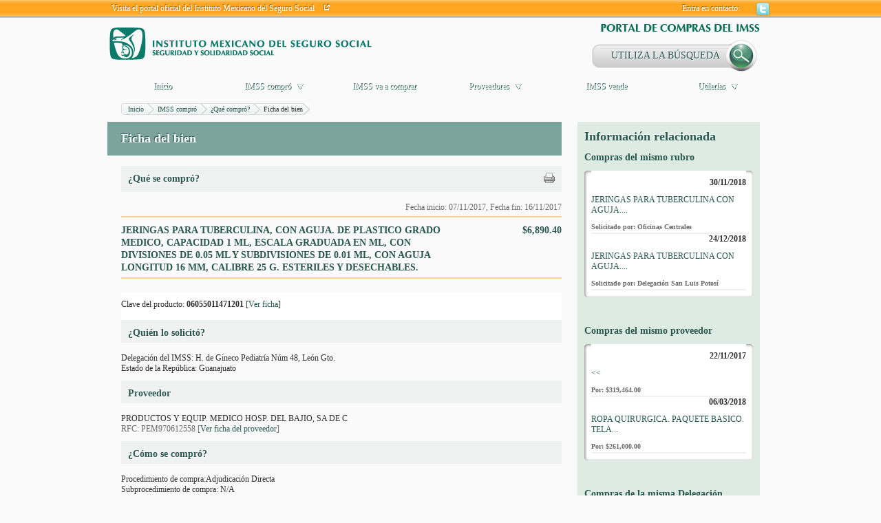

--- FILE ---
content_type: application/javascript
request_url: http://compras.imss.gob.mx/_Incapsula_Resource?SWJIYLWA=719d34d31c8e3a6e6fffd425f7e032f3&ns=2&cb=2002108914
body_size: 18642
content:
var _0x18c5=['\x4a\x73\x4f\x6d\x77\x72\x6f\x55\x47\x73\x4f\x4f\x50\x73\x4f\x2b\x44\x77\x3d\x3d','\x57\x55\x2f\x44\x6b\x6d\x50\x44\x6d\x52\x66\x43\x75\x45\x67\x3d','\x4a\x73\x4f\x77\x77\x71\x33\x44\x6e\x31\x6c\x52\x4b\x4d\x4f\x6a','\x77\x34\x78\x7a\x61\x63\x4b\x4a','\x51\x52\x6a\x44\x70\x31\x50\x43\x73\x63\x4f\x63\x61\x53\x76\x43\x70\x6c\x4e\x54\x77\x6f\x62\x43\x6d\x6c\x44\x44\x71\x41\x33\x43\x73\x4d\x4f\x64\x45\x33\x4a\x39','\x42\x44\x70\x6d\x47\x30\x34\x3d','\x77\x34\x5a\x7a\x62\x73\x4b\x5a\x43\x63\x4b\x49\x77\x36\x4a\x43\x4e\x63\x4b\x38\x77\x36\x38\x49','\x51\x41\x48\x44\x70\x55\x72\x44\x73\x73\x4f\x4e\x61\x41\x7a\x44\x76\x45\x56\x56\x77\x6f\x76\x43\x69\x42\x58\x43\x70\x45\x33\x43\x71\x4d\x4f\x31\x45\x6e\x46\x73\x77\x6f\x6f\x3d','\x46\x73\x4b\x47\x77\x6f\x68\x73\x48\x77\x3d\x3d','\x59\x33\x72\x44\x75\x38\x4b\x6a\x56\x4d\x4b\x65\x77\x71\x48\x43\x74\x77\x3d\x3d','\x44\x4d\x4b\x43\x77\x6f\x70\x2b\x44\x67\x55\x3d','\x77\x6f\x6f\x55\x64\x38\x4b\x32\x4e\x58\x4e\x53\x77\x72\x56\x6c\x50\x73\x4b\x75\x4d\x33\x55\x68\x66\x32\x62\x44\x67\x4d\x4b\x67\x77\x35\x2f\x44\x6d\x63\x4f\x32\x57\x48\x66\x44\x6f\x51\x3d\x3d','\x77\x35\x63\x4b\x41\x45\x77\x70','\x45\x54\x52\x6b\x41\x45\x37\x44\x6a\x6a\x30\x64\x77\x6f\x44\x43\x73\x77\x3d\x3d','\x62\x63\x4b\x4c\x77\x36\x38\x3d','\x4d\x43\x72\x44\x6a\x6d\x62\x43\x6f\x44\x56\x31\x77\x72\x2f\x44\x6d\x4d\x4b\x4e','\x46\x51\x5a\x54\x77\x70\x37\x44\x6c\x4d\x4f\x73\x46\x63\x4b\x69','\x5a\x7a\x46\x48\x77\x70\x73\x58\x42\x44\x78\x6b\x77\x6f\x6c\x51\x77\x34\x7a\x43\x67\x77\x3d\x3d','\x46\x68\x6f\x2f\x56\x30\x34\x3d','\x42\x42\x70\x5a\x77\x6f\x6e\x44\x69\x41\x3d\x3d','\x57\x4d\x4b\x6c\x62\x68\x58\x44\x6c\x38\x4f\x79\x77\x72\x78\x50\x46\x52\x7a\x44\x67\x53\x73\x74','\x49\x69\x37\x44\x6c\x48\x72\x43\x70\x67\x3d\x3d','\x43\x4d\x4b\x43\x77\x6f\x31\x2b\x45\x68\x6b\x3d','\x77\x37\x62\x43\x76\x30\x34\x2f\x59\x77\x3d\x3d','\x54\x73\x4b\x2b\x64\x51\x50\x44\x68\x73\x4f\x76','\x77\x37\x62\x43\x76\x30\x34\x2f\x59\x31\x74\x4a\x77\x71\x77\x6f\x43\x73\x4f\x78\x65\x4d\x4b\x43\x66\x38\x4b\x2f\x4c\x41\x3d\x3d','\x77\x34\x33\x44\x72\x78\x68\x34\x77\x35\x6b\x71','\x50\x63\x4b\x64\x77\x36\x51\x6a\x77\x35\x50\x44\x6b\x73\x4f\x48\x77\x37\x2f\x44\x6e\x63\x4b\x75\x48\x63\x4f\x74\x57\x55\x39\x52','\x53\x38\x4f\x44\x4d\x38\x4f\x66\x41\x63\x4b\x6a\x77\x71\x70\x39\x48\x51\x64\x65\x77\x71\x6c\x2f\x77\x71\x76\x43\x67\x4d\x4f\x4b\x77\x6f\x51\x6b\x77\x6f\x6f\x34\x77\x70\x7a\x43\x69\x41\x3d\x3d','\x77\x36\x54\x43\x75\x55\x45\x72\x5a\x58\x4d\x78\x77\x6f\x45\x54\x4a\x38\x4f\x54\x52\x4d\x4b\x59\x53\x4d\x4b\x56\x45\x38\x4f\x47\x54\x45\x73\x3d','\x77\x35\x2f\x43\x6e\x63\x4f\x69\x57\x33\x62\x43\x6d\x67\x3d\x3d','\x47\x38\x4f\x42\x77\x70\x6f\x31\x4f\x63\x4f\x70\x44\x38\x4f\x59\x4a\x38\x4f\x34\x77\x34\x4d\x36','\x77\x37\x33\x43\x73\x56\x6b\x6d\x62\x57\x56\x72\x77\x71\x59\x6f\x54\x63\x4f\x36\x61\x4d\x4b\x37\x63\x73\x4b\x43\x4a\x73\x4f\x33\x65\x6d\x76\x43\x72\x4d\x4b\x69\x77\x6f\x68\x52\x77\x37\x33\x43\x6e\x55\x51\x65\x52\x56\x49\x3d','\x77\x70\x49\x55\x62\x63\x4b\x71\x4e\x77\x3d\x3d','\x46\x38\x4f\x35\x62\x32\x37\x44\x73\x63\x4b\x51\x77\x36\x42\x68\x77\x36\x49\x3d','\x77\x35\x39\x78\x77\x71\x77\x51\x66\x6a\x55\x39\x77\x6f\x6a\x44\x67\x4d\x4f\x37\x4e\x32\x55\x39\x4d\x6b\x51\x47\x77\x34\x30\x45\x50\x44\x4d\x31\x4a\x47\x48\x44\x76\x52\x54\x43\x6f\x6b\x55\x3d','\x58\x68\x70\x6c\x77\x71\x63\x56','\x77\x34\x72\x43\x69\x63\x4f\x2b\x54\x32\x76\x43\x68\x38\x4f\x4a','\x77\x34\x46\x59\x47\x63\x4b\x31\x64\x77\x73\x3d','\x46\x78\x49\x39\x52\x6b\x51\x70\x77\x71\x54\x43\x72\x73\x4f\x35\x77\x70\x5a\x72\x50\x47\x45\x38\x77\x34\x46\x64\x77\x70\x41\x3d','\x77\x37\x62\x43\x71\x45\x59\x38\x66\x6e\x63\x3d','\x42\x38\x4b\x4c\x77\x6f\x74\x37\x47\x77\x48\x43\x76\x41\x66\x44\x74\x79\x38\x3d','\x48\x44\x70\x38\x42\x30\x7a\x44\x6a\x44\x30\x62\x77\x70\x33\x44\x73\x38\x4b\x5a\x77\x34\x66\x43\x75\x4d\x4f\x58\x77\x72\x34\x64\x77\x6f\x41\x79\x77\x71\x76\x43\x6e\x63\x4b\x6c\x77\x70\x58\x44\x6e\x6e\x58\x43\x6c\x73\x4f\x72\x77\x70\x6b\x74\x77\x71\x4c\x44\x6f\x52\x62\x44\x6d\x63\x4b\x4e\x61\x38\x4f\x70\x77\x34\x78\x67\x48\x45\x67\x3d','\x56\x6d\x45\x76\x4d\x6a\x30\x2b\x61\x47\x67\x57\x4f\x38\x4f\x58\x59\x4d\x4b\x37','\x77\x36\x44\x44\x76\x77\x48\x43\x67\x38\x4b\x57\x77\x35\x67\x3d','\x4d\x31\x42\x79\x77\x70\x68\x6f','\x50\x63\x4f\x70\x77\x71\x67\x59\x47\x38\x4f\x47\x4a\x4d\x4f\x30\x47\x63\x4b\x58\x77\x36\x55\x61\x77\x72\x5a\x4b\x5a\x73\x4b\x75\x66\x6e\x73\x76\x46\x54\x6f\x7a\x77\x71\x5a\x43\x63\x79\x2f\x43\x76\x53\x7a\x44\x70\x46\x51\x73\x77\x35\x50\x43\x6d\x63\x4f\x6d\x63\x53\x4d\x47\x59\x6c\x4d\x3d','\x5a\x73\x4f\x35\x77\x35\x37\x44\x75\x38\x4b\x61\x54\x6a\x2f\x43\x70\x73\x4b\x6e\x77\x70\x2f\x44\x6e\x73\x4f\x54\x77\x71\x30\x3d','\x77\x35\x6a\x43\x6c\x38\x4f\x71\x52\x6d\x62\x43\x6d\x67\x3d\x3d','\x59\x48\x37\x44\x6b\x4d\x4b\x62\x77\x71\x73\x3d','\x57\x4d\x4f\x6d\x77\x72\x54\x44\x72\x38\x4b\x66\x77\x72\x59\x39\x51\x52\x2f\x44\x6c\x38\x4f\x48\x77\x34\x4d\x36\x77\x72\x62\x43\x67\x6c\x7a\x43\x6a\x63\x4f\x58\x77\x70\x66\x43\x69\x4d\x4b\x52\x44\x48\x6f\x6f\x77\x6f\x44\x44\x75\x55\x56\x31\x47\x6c\x37\x43\x72\x56\x6a\x44\x69\x38\x4b\x48\x77\x35\x72\x43\x67\x6b\x2f\x43\x6c\x32\x67\x3d','\x4c\x30\x77\x6c\x42\x41\x45\x3d','\x61\x57\x49\x58\x77\x36\x56\x41\x43\x63\x4f\x36\x56\x44\x44\x43\x73\x67\x50\x44\x76\x45\x6b\x3d','\x62\x38\x4b\x6f\x77\x6f\x59\x62\x49\x31\x59\x3d','\x53\x67\x6c\x6f\x77\x72\x77\x55','\x44\x68\x6f\x6c\x53\x30\x77\x2f\x77\x37\x37\x43\x70\x73\x4f\x6e\x77\x35\x64\x35\x4d\x58\x67\x50\x77\x34\x42\x61\x77\x70\x42\x71\x42\x73\x4b\x53\x77\x36\x54\x44\x6e\x42\x33\x43\x6e\x63\x4f\x64\x77\x72\x37\x43\x6c\x4d\x4b\x2f\x45\x6b\x62\x44\x71\x63\x4b\x56\x77\x70\x38\x4b\x77\x71\x5a\x75\x77\x72\x34\x32\x77\x6f\x45\x72\x77\x36\x62\x44\x69\x4d\x4f\x5a\x77\x34\x63\x30\x41\x41\x3d\x3d','\x4c\x73\x4b\x70\x43\x46\x48\x43\x73\x6c\x44\x44\x6e\x67\x3d\x3d','\x5a\x73\x4b\x76\x66\x77\x4c\x44\x6e\x63\x4f\x76\x77\x37\x31\x42\x42\x46\x58\x44\x6f\x79\x63\x2b\x48\x54\x6a\x44\x75\x6a\x33\x43\x67\x32\x46\x70\x77\x71\x35\x2b\x56\x63\x4b\x4a\x77\x71\x6b\x3d','\x52\x68\x70\x2f\x77\x72\x73\x58\x77\x71\x2f\x43\x67\x44\x72\x43\x6b\x42\x68\x43\x61\x6e\x48\x43\x72\x63\x4b\x71','\x42\x63\x4b\x66\x77\x6f\x31\x71\x44\x68\x34\x3d','\x77\x34\x72\x44\x70\x52\x42\x39\x77\x34\x67\x3d','\x57\x4d\x4f\x6d\x77\x72\x54\x44\x72\x38\x4b\x66\x77\x72\x59\x39\x51\x52\x2f\x44\x6c\x38\x4f\x48\x77\x34\x4d\x36\x77\x72\x62\x43\x67\x6c\x7a\x43\x6a\x63\x4f\x58\x77\x70\x66\x43\x69\x4d\x4b\x52\x44\x48\x6f\x6f\x77\x6f\x2f\x44\x70\x45\x5a\x79\x45\x6b\x67\x3d','\x62\x38\x4b\x55\x55\x6d\x54\x43\x6e\x4d\x4b\x6b\x77\x34\x34\x6b\x4f\x68\x31\x49\x64\x33\x45\x3d','\x77\x70\x37\x44\x6d\x4d\x4f\x4a\x77\x71\x62\x43\x6e\x63\x4f\x39','\x77\x34\x62\x44\x74\x67\x64\x69\x77\x34\x6f\x34\x43\x73\x4b\x42\x55\x55\x63\x78\x77\x36\x39\x41\x77\x72\x6e\x43\x69\x53\x6a\x43\x74\x4d\x4f\x31\x77\x6f\x59\x79\x77\x71\x58\x43\x6d\x79\x6f\x43\x77\x6f\x42\x34\x77\x36\x6c\x52\x4c\x58\x44\x43\x6a\x38\x4b\x5a','\x51\x4d\x4f\x6d\x77\x71\x37\x44\x73\x38\x4b\x64','\x77\x6f\x62\x44\x68\x4d\x4f\x4f\x77\x72\x33\x43\x73\x4d\x4f\x2f\x77\x70\x52\x74\x77\x72\x2f\x43\x6f\x41\x50\x44\x72\x77\x34\x3d','\x45\x4d\x4b\x4c\x77\x6f\x56\x74\x48\x41\x4c\x43\x6d\x67\x49\x3d','\x47\x73\x4b\x36\x4b\x41\x7a\x43\x67\x73\x4f\x67\x77\x71\x42\x62\x52\x67\x6e\x43\x6b\x7a\x39\x71\x42\x43\x38\x3d','\x59\x73\x4b\x4c\x54\x67\x3d\x3d','\x50\x41\x6c\x70','\x77\x37\x74\x2f\x61\x51\x3d\x3d','\x4a\x63\x4b\x78\x77\x36\x64\x42\x52\x4d\x4b\x58\x4d\x73\x4b\x76\x44\x73\x4f\x61\x77\x71\x4d\x4d\x77\x72\x42\x61\x52\x73\x4f\x39\x65\x69\x55\x2f\x4e\x47\x74\x78\x77\x37\x56\x66\x4b\x47\x76\x43\x75\x43\x48\x43\x73\x6b\x59\x57\x77\x35\x58\x44\x74\x38\x4f\x39\x49\x6a\x49\x47\x4f\x67\x35\x41\x45\x45\x6e\x44\x71\x51\x6f\x77\x42\x58\x49\x53\x59\x38\x4f\x36\x77\x36\x72\x43\x73\x6a\x50\x44\x72\x78\x5a\x4f\x46\x32\x31\x52\x51\x56\x48\x43\x74\x52\x4a\x39\x77\x36\x73\x3d','\x59\x38\x4f\x2f\x77\x34\x6a\x44\x6f\x51\x3d\x3d','\x62\x4d\x4b\x47\x57\x32\x50\x43\x75\x41\x3d\x3d','\x59\x57\x2f\x44\x74\x67\x3d\x3d','\x77\x36\x54\x44\x68\x51\x73\x3d','\x4d\x73\x4f\x68\x77\x72\x44\x44\x6a\x51\x3d\x3d','\x66\x6d\x55\x64\x77\x37\x59\x3d','\x77\x36\x30\x35\x46\x67\x3d\x3d','\x77\x37\x31\x43\x77\x71\x41\x3d','\x77\x71\x5a\x69\x77\x35\x50\x43\x69\x67\x3d\x3d','\x5a\x38\x4f\x6d\x46\x41\x3d\x3d','\x4f\x57\x48\x44\x68\x38\x4b\x45\x55\x73\x4b\x46\x77\x71\x62\x43\x76\x6c\x4c\x43\x6d\x38\x4f\x67','\x55\x78\x62\x44\x71\x46\x50\x43\x75\x51\x3d\x3d','\x61\x38\x4b\x51\x77\x34\x68\x62\x77\x6f\x5a\x6a\x77\x70\x76\x44\x70\x77\x3d\x3d','\x77\x70\x62\x44\x75\x31\x35\x58\x77\x70\x58\x44\x69\x47\x76\x44\x6c\x73\x4f\x36\x55\x73\x4f\x6b\x77\x70\x72\x44\x76\x41\x3d\x3d','\x77\x71\x6a\x44\x67\x77\x77\x3d','\x59\x4d\x4f\x34\x77\x35\x67\x3d','\x77\x35\x72\x43\x6d\x6c\x38\x3d','\x41\x48\x58\x44\x71\x58\x37\x44\x6b\x78\x6e\x43\x70\x6b\x67\x4f\x42\x6b\x62\x44\x73\x68\x54\x43\x6a\x38\x4f\x37\x52\x6e\x33\x44\x69\x32\x4c\x43\x72\x6c\x50\x43\x67\x4d\x4b\x4d\x77\x34\x2f\x43\x69\x4d\x4b\x44\x77\x70\x34\x4e\x77\x71\x63\x34\x77\x6f\x6e\x43\x6c\x73\x4f\x4f\x77\x72\x51\x3d','\x56\x38\x4b\x47\x51\x33\x34\x3d','\x66\x38\x4b\x37\x77\x6f\x6b\x52\x4b\x45\x67\x3d','\x50\x63\x4b\x33\x47\x46\x66\x43\x72\x31\x76\x44\x71\x4d\x4b\x37\x4c\x54\x37\x44\x70\x63\x4f\x76\x77\x6f\x73\x3d','\x77\x35\x38\x48\x77\x72\x55\x3d','\x55\x47\x41\x70','\x77\x37\x4a\x30\x64\x77\x3d\x3d','\x77\x36\x49\x64\x77\x35\x72\x44\x71\x79\x59\x41\x77\x6f\x46\x34\x77\x72\x66\x43\x69\x4d\x4b\x71\x77\x6f\x6e\x44\x68\x73\x4b\x46\x45\x63\x4f\x49\x49\x63\x4b\x45\x56\x38\x4f\x51\x77\x71\x54\x44\x76\x38\x4f\x65\x77\x37\x59\x6e\x62\x6b\x78\x58\x46\x63\x4f\x75\x77\x72\x77\x78\x77\x71\x72\x43\x67\x77\x3d\x3d','\x51\x57\x59\x6c\x49\x51\x3d\x3d','\x77\x35\x73\x50\x77\x71\x45\x64\x77\x36\x33\x44\x74\x6e\x51\x3d','\x64\x73\x4b\x49\x55\x41\x3d\x3d','\x49\x79\x62\x44\x6c\x6d\x76\x43\x72\x43\x63\x3d','\x61\x63\x4b\x31\x77\x6f\x51\x41\x4b\x6b\x44\x44\x70\x54\x34\x3d','\x49\x54\x70\x6f','\x41\x78\x51\x39\x55\x55\x51\x79\x77\x36\x38\x3d','\x42\x7a\x56\x75\x43\x30\x33\x44\x68\x43\x63\x52\x77\x6f\x73\x3d','\x57\x73\x4b\x79\x77\x71\x76\x44\x6e\x4d\x4b\x45\x77\x71\x50\x43\x6e\x51\x3d\x3d','\x56\x63\x4b\x79\x77\x71\x49\x3d','\x51\x4d\x4f\x4e\x45\x73\x4f\x54\x42\x4d\x4b\x41\x77\x71\x78\x39\x47\x41\x3d\x3d','\x77\x72\x49\x33\x77\x72\x7a\x44\x69\x6a\x5a\x66\x51\x52\x52\x44\x64\x4d\x4b\x33\x77\x71\x5a\x72\x51\x55\x41\x34\x4a\x46\x77\x3d','\x4e\x78\x4a\x4a\x77\x70\x67\x3d','\x77\x37\x54\x43\x74\x56\x73\x62\x59\x32\x6c\x36','\x47\x63\x4b\x36\x4b\x67\x7a\x43\x68\x63\x4f\x67\x77\x71\x4a\x62\x51\x51\x6e\x43\x6b\x7a\x39\x74\x42\x43\x73\x3d','\x62\x32\x45\x65\x77\x37\x35\x31','\x77\x34\x30\x4f\x41\x6c\x34\x34\x77\x70\x59\x3d','\x61\x73\x4b\x45\x58\x7a\x54\x44\x74\x38\x4f\x61\x77\x35\x56\x76\x4f\x54\x2f\x44\x72\x51\x38\x55\x4e\x6c\x66\x44\x75\x69\x6a\x43\x6c\x78\x4a\x74\x77\x70\x64\x64\x5a\x63\x4b\x34\x77\x70\x35\x2b\x4e\x4d\x4f\x65\x77\x34\x74\x37\x77\x71\x45\x44\x77\x6f\x73\x30\x77\x36\x58\x43\x72\x4d\x4f\x2b\x77\x37\x6a\x44\x6a\x63\x4f\x4e\x56\x7a\x73\x5a\x50\x4d\x4f\x6d\x55\x38\x4b\x34\x77\x72\x46\x4d\x46\x38\x4b\x31\x77\x70\x35\x34\x49\x7a\x62\x43\x6e\x6b\x62\x44\x73\x69\x7a\x43\x6e\x73\x4b\x6d\x77\x34\x34\x4c\x42\x77\x3d\x3d','\x48\x56\x70\x2f','\x46\x47\x35\x34\x50\x45\x30\x6c\x50\x6e\x70\x55\x41\x38\x4b\x4f\x61\x4d\x4f\x76\x77\x72\x56\x57\x77\x37\x33\x44\x6b\x41\x3d\x3d','\x53\x73\x4b\x74\x77\x71\x6e\x44\x68\x73\x4b\x66','\x53\x4d\x4b\x75\x66\x51\x4c\x44\x73\x38\x4f\x6f','\x4a\x68\x67\x6b','\x48\x63\x4b\x67\x4f\x51\x3d\x3d','\x58\x38\x4f\x47\x77\x6f\x55\x3d','\x4f\x63\x4f\x55\x77\x70\x67\x3d','\x64\x48\x33\x44\x69\x63\x4b\x6c\x5a\x63\x4b\x59\x77\x71\x76\x43\x74\x58\x54\x44\x68\x77\x3d\x3d','\x77\x36\x6e\x44\x6a\x6a\x73\x3d','\x4f\x38\x4b\x61\x77\x36\x51\x68\x77\x37\x76\x44\x75\x51\x3d\x3d','\x77\x71\x34\x71\x77\x37\x4c\x44\x74\x77\x51\x56','\x57\x63\x4b\x43\x63\x77\x3d\x3d','\x4e\x79\x66\x44\x6d\x58\x33\x43\x67\x69\x51\x3d','\x4b\x43\x6b\x44','\x50\x63\x4b\x74\x48\x45\x54\x43\x6d\x6b\x6f\x3d','\x46\x38\x4f\x34\x77\x72\x41\x3d','\x58\x33\x4d\x52','\x77\x70\x34\x41\x53\x67\x3d\x3d','\x77\x71\x48\x44\x73\x55\x55\x3d','\x56\x6b\x7a\x44\x68\x51\x3d\x3d','\x47\x63\x4f\x34\x59\x33\x6e\x44\x70\x4d\x4b\x64','\x51\x6c\x59\x75','\x77\x34\x39\x66\x46\x41\x3d\x3d','\x4d\x38\x4f\x39\x77\x72\x37\x44\x6e\x6e\x46\x4b','\x77\x36\x67\x54\x4f\x67\x3d\x3d','\x77\x70\x4c\x44\x73\x38\x4f\x50','\x55\x32\x54\x44\x6d\x51\x3d\x3d','\x77\x70\x33\x44\x75\x63\x4f\x47','\x41\x63\x4f\x39\x77\x72\x63\x3d','\x47\x63\x4f\x34\x59\x33\x6e\x44\x70\x73\x4b\x47\x77\x37\x52\x68\x77\x35\x44\x44\x73\x67\x3d\x3d','\x77\x6f\x38\x41\x53\x77\x3d\x3d','\x54\x63\x4f\x45\x42\x63\x4f\x49\x49\x4d\x4b\x4f\x77\x72\x78\x33\x4b\x77\x41\x3d','\x54\x45\x4c\x44\x67\x57\x4c\x44\x73\x51\x77\x3d','\x77\x37\x74\x62\x77\x72\x59\x3d','\x4f\x52\x56\x76','\x42\x4d\x4f\x37\x77\x37\x62\x44\x75\x73\x4f\x49\x77\x71\x74\x34\x55\x6c\x6a\x43\x68\x63\x4b\x42','\x77\x36\x76\x43\x73\x4d\x4f\x4f\x4f\x73\x4f\x47','\x45\x54\x52\x6c\x42\x55\x4c\x44\x69\x41\x3d\x3d','\x41\x53\x74\x6d\x42\x31\x38\x3d','\x77\x37\x2f\x43\x74\x55\x45\x6f\x66\x6d\x77\x3d','\x77\x35\x46\x70\x62\x38\x4b\x66\x45\x4d\x4b\x66','\x4f\x73\x4f\x6d\x77\x72\x6f\x55\x42\x4d\x4f\x6f\x4e\x67\x3d\x3d','\x58\x46\x2f\x44\x67\x6d\x50\x44\x68\x41\x6f\x3d','\x47\x63\x4f\x38\x77\x71\x67\x3d','\x45\x38\x4f\x2b\x5a\x6d\x37\x44\x6e\x63\x4b\x6d\x77\x37\x59\x3d','\x77\x34\x54\x44\x73\x68\x39\x73\x77\x35\x6b\x78','\x77\x36\x66\x43\x74\x56\x77\x37','\x50\x38\x4f\x74\x77\x72\x41\x57\x43\x4d\x4f\x50','\x51\x33\x37\x44\x67\x38\x4b\x55\x77\x72\x59\x3d','\x52\x58\x44\x44\x6a\x38\x4b\x53\x58\x73\x4b\x48','\x64\x63\x4b\x61\x62\x30\x2f\x44\x6d\x38\x4f\x79\x77\x37\x46\x47\x41\x43\x72\x44\x6c\x53\x59\x71\x4a\x77\x3d\x3d','\x4a\x44\x42\x50','\x53\x4d\x4b\x4c\x77\x37\x37\x44\x6d\x73\x4b\x39\x61\x73\x4f\x4d\x77\x71\x74\x78\x77\x36\x6a\x44\x70\x45\x4e\x4c\x5a\x38\x4b\x36\x77\x72\x7a\x43\x67\x38\x4b\x7a\x43\x38\x4b\x32\x4b\x4d\x4b\x79\x77\x37\x64\x5a\x77\x6f\x74\x71\x44\x73\x4f\x76\x77\x72\x50\x43\x74\x73\x4f\x44\x45\x31\x54\x44\x68\x73\x4b\x78\x4b\x45\x33\x43\x6a\x67\x62\x44\x72\x52\x6c\x55\x77\x34\x50\x44\x70\x63\x4b\x6c\x77\x71\x49\x3d','\x4b\x38\x4b\x43\x77\x36\x6b\x36\x77\x34\x34\x3d','\x77\x36\x37\x44\x71\x41\x37\x43\x69\x73\x4b\x47\x77\x34\x4d\x3d','\x77\x72\x2f\x44\x75\x56\x45\x3d','\x4e\x68\x6c\x4d','\x48\x57\x38\x50','\x77\x36\x7a\x44\x6c\x54\x63\x3d','\x4b\x68\x39\x66','\x66\x33\x33\x44\x76\x51\x3d\x3d','\x56\x46\x6e\x44\x6e\x41\x3d\x3d','\x63\x38\x4b\x61\x77\x37\x56\x49\x77\x6f\x42\x69','\x77\x36\x76\x43\x74\x63\x4f\x41\x49\x4d\x4f\x47\x65\x77\x3d\x3d','\x4d\x48\x55\x62\x77\x37\x42\x6b\x48\x63\x4f\x72\x42\x77\x3d\x3d','\x77\x70\x62\x43\x6c\x73\x4b\x32','\x77\x70\x51\x61\x63\x51\x3d\x3d','\x52\x73\x4f\x79\x77\x72\x48\x44\x72\x67\x3d\x3d','\x4e\x30\x6e\x43\x70\x67\x3d\x3d','\x77\x72\x6a\x44\x6a\x42\x6f\x3d','\x58\x67\x35\x37','\x5a\x73\x4b\x43\x77\x70\x72\x44\x6d\x73\x4b\x66\x77\x71\x4c\x43\x6a\x73\x4f\x72','\x77\x35\x74\x2f\x77\x72\x4d\x58','\x77\x34\x50\x43\x71\x4d\x4f\x43','\x77\x71\x66\x44\x6a\x42\x34\x3d','\x77\x71\x50\x43\x72\x43\x6a\x44\x72\x73\x4b\x6e\x77\x72\x5a\x76\x44\x77\x55\x6e\x77\x6f\x52\x38\x54\x6d\x50\x43\x6a\x63\x4b\x32\x77\x34\x56\x46\x77\x36\x45\x61\x77\x70\x77\x48\x45\x73\x4f\x2b\x77\x71\x58\x43\x6c\x6d\x50\x43\x6b\x77\x34\x44\x5a\x56\x6e\x44\x6b\x38\x4b\x76\x77\x37\x2f\x44\x6d\x51\x50\x43\x6f\x38\x4f\x30\x4e\x41\x3d\x3d','\x77\x35\x66\x43\x69\x38\x4f\x5a','\x77\x34\x35\x35\x59\x38\x4b\x4c\x45\x4d\x4b\x46','\x77\x72\x54\x44\x70\x56\x59\x3d','\x4f\x6b\x55\x6f\x41\x79\x66\x44\x6d\x4d\x4b\x67\x55\x57\x33\x44\x68\x77\x3d\x3d','\x53\x78\x4e\x6f\x77\x71\x41\x7a\x77\x71\x48\x43\x6b\x44\x44\x43\x6f\x30\x49\x3d','\x77\x36\x30\x54\x4a\x51\x3d\x3d','\x4e\x55\x67\x6e\x46\x68\x44\x44\x6e\x77\x3d\x3d','\x77\x6f\x66\x44\x6d\x4d\x4f\x34\x77\x72\x76\x43\x67\x38\x4f\x78\x77\x70\x39\x6b','\x54\x31\x48\x44\x73\x67\x3d\x3d','\x77\x35\x31\x31\x77\x72\x51\x65\x62\x54\x77\x3d','\x77\x36\x76\x43\x67\x38\x4f\x34','\x77\x70\x6e\x44\x75\x56\x6f\x3d','\x44\x73\x4f\x71\x77\x36\x37\x43\x6c\x73\x4b\x75\x77\x6f\x48\x43\x6b\x63\x4f\x64\x77\x70\x50\x43\x67\x6b\x63\x53\x4d\x6b\x63\x57\x77\x6f\x7a\x44\x6c\x4d\x4b\x72\x77\x36\x78\x58\x77\x71\x74\x38\x77\x34\x38\x4e\x62\x38\x4b\x53\x77\x37\x39\x6a\x77\x70\x51\x30\x50\x4d\x4b\x45\x4d\x6b\x74\x71\x45\x73\x4b\x57\x77\x70\x41\x50\x43\x41\x3d\x3d','\x77\x6f\x77\x77\x77\x36\x48\x44\x70\x44\x77\x3d','\x51\x73\x4f\x4a\x43\x73\x4f\x64\x46\x38\x4b\x4a','\x54\x38\x4f\x6c\x77\x72\x4d\x3d','\x77\x6f\x76\x44\x76\x53\x38\x3d','\x66\x38\x4f\x76\x77\x35\x58\x44\x72\x73\x4b\x76\x51\x51\x3d\x3d','\x4d\x4d\x4f\x67\x77\x72\x38\x44\x50\x38\x4f\x49\x4e\x4d\x4f\x2b\x4b\x73\x4f\x4e','\x77\x72\x4e\x43\x77\x36\x63\x3d','\x77\x36\x6c\x63\x41\x38\x4b\x33','\x77\x34\x6e\x43\x67\x4d\x4f\x2f\x66\x47\x76\x43\x68\x4d\x4f\x66','\x50\x6b\x67\x39\x4a\x51\x33\x44\x6d\x73\x4b\x68','\x4b\x6a\x5a\x4d','\x64\x6e\x72\x44\x76\x41\x3d\x3d','\x4c\x33\x4a\x51\x77\x6f\x59\x43\x41\x32\x42\x32\x77\x70\x4d\x4a','\x77\x35\x55\x45\x4b\x33\x51\x59\x77\x71\x33\x43\x72\x4d\x4f\x4a\x62\x38\x4b\x53\x64\x51\x3d\x3d','\x77\x37\x44\x43\x76\x30\x41\x6b\x59\x32\x45\x3d','\x77\x37\x6e\x43\x72\x38\x4f\x32','\x41\x73\x4f\x39\x77\x72\x58\x44\x6a\x73\x4b\x66\x77\x71\x66\x44\x68\x63\x4b\x6e','\x43\x6b\x77\x72','\x77\x70\x2f\x44\x6b\x73\x4f\x46\x77\x71\x6a\x43\x68\x63\x4f\x77','\x4d\x4d\x4f\x48\x64\x67\x3d\x3d','\x77\x6f\x7a\x44\x76\x41\x38\x3d','\x4e\x79\x44\x44\x6c\x6e\x7a\x43\x74\x79\x4a\x55\x77\x71\x58\x44\x6e\x4d\x4b\x48\x77\x36\x6f\x3d','\x50\x55\x67\x72\x42\x41\x50\x44\x6b\x4d\x4b\x68\x52\x67\x3d\x3d','\x56\x63\x4f\x6f\x77\x71\x7a\x44\x74\x63\x4b\x4d\x77\x71\x55\x38\x54\x52\x6e\x43\x6c\x73\x4f\x41','\x51\x52\x4c\x44\x70\x6c\x50\x43\x75\x38\x4f\x65\x59\x69\x30\x3d','\x4f\x7a\x39\x2b','\x59\x38\x4b\x4b\x58\x77\x3d\x3d','\x77\x71\x30\x47\x56\x67\x3d\x3d','\x61\x73\x4f\x4e\x45\x4d\x4f\x66','\x61\x73\x4b\x2f\x77\x70\x4d\x68\x4c\x6b\x6a\x44\x72\x67\x3d\x3d','\x77\x72\x48\x44\x6f\x6d\x45\x48\x77\x72\x58\x44\x6c\x56\x72\x44\x71\x38\x4f\x4c\x56\x63\x4f\x72\x77\x6f\x4c\x44\x76\x73\x4b\x73\x77\x37\x35\x30\x58\x43\x51\x66\x56\x38\x4f\x2f\x49\x6b\x6e\x43\x6e\x77\x6e\x43\x73\x63\x4f\x68\x77\x72\x51\x48\x4c\x38\x4b\x37\x77\x34\x35\x44\x77\x72\x66\x43\x6f\x73\x4f\x33\x77\x36\x4a\x4a\x42\x69\x41\x3d','\x4e\x4d\x4f\x49\x62\x41\x3d\x3d','\x43\x63\x4f\x6c\x59\x48\x6a\x44\x6b\x63\x4b\x62','\x77\x35\x72\x44\x67\x42\x6f\x3d','\x57\x73\x4f\x69\x77\x71\x7a\x44\x6f\x63\x4b\x4d\x77\x72\x38\x3d','\x46\x4d\x4f\x6d\x77\x70\x45\x3d','\x4c\x63\x4b\x77\x48\x30\x58\x43\x72\x30\x77\x3d','\x4f\x43\x72\x44\x6c\x6d\x6a\x43\x74\x7a\x67\x3d','\x77\x71\x67\x36\x77\x37\x72\x44\x74\x6a\x45\x53','\x41\x45\x55\x62','\x77\x34\x2f\x43\x69\x38\x4f\x76\x54\x57\x54\x43\x67\x4d\x4f\x55\x63\x73\x4f\x35','\x4d\x73\x4b\x67\x45\x31\x48\x43\x72\x31\x59\x3d','\x77\x71\x63\x6e\x63\x51\x3d\x3d','\x4e\x4d\x4b\x45\x77\x6f\x49\x3d','\x47\x41\x50\x44\x74\x6c\x50\x43\x75\x51\x3d\x3d','\x65\x33\x44\x44\x68\x73\x4b\x77\x55\x73\x4b\x66','\x4f\x77\x6c\x64','\x77\x72\x66\x44\x68\x4d\x4f\x6c','\x58\x63\x4b\x42\x77\x6f\x56\x31\x43\x51\x67\x3d','\x59\x63\x4b\x2f\x77\x6f\x6b\x53\x4d\x30\x30\x3d','\x46\x52\x31\x6f\x77\x72\x34\x44\x77\x71\x73\x3d','\x59\x58\x54\x44\x68\x4d\x4b\x69\x51\x77\x3d\x3d','\x77\x71\x34\x69\x64\x51\x3d\x3d','\x77\x6f\x44\x44\x70\x31\x39\x54\x77\x6f\x66\x44\x68\x45\x44\x44\x6e\x38\x4f\x37','\x77\x35\x64\x62\x61\x63\x4b\x48\x57\x73\x4b\x51','\x57\x4d\x4f\x4c\x77\x70\x4d\x3d','\x47\x41\x49\x57','\x77\x6f\x5a\x4c\x61\x63\x4b\x45\x53\x38\x4b\x65\x44\x63\x4f\x71\x77\x72\x37\x43\x71\x77\x3d\x3d','\x65\x63\x4f\x57\x77\x71\x63\x3d','\x46\x6d\x42\x6b','\x4d\x48\x7a\x43\x76\x41\x3d\x3d','\x77\x6f\x78\x2b\x77\x71\x38\x56\x64\x51\x3d\x3d','\x53\x52\x4c\x44\x71\x6b\x48\x43\x71\x4d\x4f\x52','\x61\x6d\x76\x44\x6d\x51\x3d\x3d','\x59\x44\x62\x44\x76\x51\x3d\x3d','\x77\x34\x56\x2f\x77\x6f\x6b\x4e\x61\x7a\x30\x6e\x77\x6f\x41\x3d','\x77\x37\x54\x43\x70\x63\x4f\x4d\x4e\x4d\x4f\x47\x59\x51\x3d\x3d','\x61\x47\x6a\x44\x6c\x77\x3d\x3d','\x77\x35\x33\x43\x67\x63\x4f\x62','\x77\x71\x58\x43\x6f\x38\x4f\x44\x50\x63\x4f\x63\x5a\x6d\x41\x34\x4c\x57\x48\x43\x68\x79\x54\x44\x69\x38\x4f\x7a\x64\x47\x4d\x3d','\x46\x79\x52\x35','\x77\x71\x72\x44\x70\x6e\x38\x3d','\x62\x48\x30\x48\x77\x37\x42\x6f\x41\x4d\x4f\x41\x58\x7a\x7a\x43\x67\x67\x66\x44\x70\x6c\x77\x53\x77\x37\x4a\x51\x55\x41\x3d\x3d','\x5a\x38\x4f\x30\x77\x36\x38\x4e\x54\x38\x4f\x62\x59\x4d\x4f\x6e\x57\x51\x3d\x3d','\x44\x6b\x6e\x43\x6f\x44\x6c\x53','\x77\x37\x77\x35\x77\x70\x59\x3d','\x49\x41\x70\x37\x77\x6f\x49\x63\x49\x6a\x34\x3d','\x77\x35\x6f\x50\x77\x72\x77\x4a\x77\x37\x6a\x44\x75\x51\x3d\x3d','\x51\x79\x63\x36\x45\x68\x6e\x44\x6b\x58\x30\x49\x77\x35\x77\x3d','\x77\x34\x55\x61\x77\x72\x34\x48\x77\x37\x67\x3d','\x4a\x43\x50\x44\x6a\x57\x6a\x43\x71\x6a\x35\x53','\x61\x38\x4b\x7a\x77\x6f\x73\x51\x4b\x55\x54\x44\x70\x69\x38\x3d','\x5a\x33\x6e\x44\x6e\x63\x4b\x77\x54\x38\x4b\x5a\x77\x72\x77\x3d','\x77\x71\x4e\x35\x77\x34\x54\x43\x68\x38\x4f\x31\x77\x35\x33\x43\x68\x38\x4b\x4b\x77\x72\x38\x3d','\x47\x6a\x64\x42','\x77\x6f\x58\x44\x70\x55\x35\x52\x77\x6f\x6a\x44\x67\x33\x48\x44\x6e\x38\x4f\x6e\x53\x38\x4b\x38\x77\x6f\x54\x44\x70\x4d\x4f\x75\x77\x71\x67\x79\x66\x6a\x73\x2b\x53\x4d\x4f\x55\x4e\x52\x44\x43\x6c\x47\x48\x43\x6f\x63\x4b\x6b\x77\x37\x38\x55\x48\x73\x4b\x32\x77\x34\x59\x52\x77\x36\x51\x3d','\x77\x34\x38\x45\x54\x46\x77\x30\x77\x6f\x72\x43\x76\x63\x4f\x56\x63\x73\x4b\x56\x66\x63\x4b\x48','\x66\x4d\x4b\x46\x56\x41\x3d\x3d','\x64\x73\x4b\x52\x77\x37\x39\x4b\x77\x6f\x78\x46\x77\x70\x4d\x3d','\x49\x38\x4f\x39\x77\x71\x30\x5a','\x47\x78\x37\x44\x6e\x51\x3d\x3d','\x65\x4d\x4b\x30\x77\x6f\x4d\x51\x49\x55\x7a\x44\x70\x53\x2f\x43\x75\x51\x3d\x3d','\x55\x4d\x4f\x75\x77\x71\x37\x44\x6f\x38\x4b\x57\x77\x72\x59\x6b\x53\x30\x33\x43\x6b\x4d\x4f\x42\x77\x70\x41\x71\x77\x71\x72\x43\x70\x31\x37\x43\x6a\x73\x4f\x51\x77\x6f\x33\x43\x71\x63\x4b\x55','\x66\x38\x4f\x30\x77\x70\x55\x3d','\x77\x35\x76\x44\x70\x78\x31\x69\x77\x35\x6b\x3d','\x63\x48\x51\x63\x77\x37\x42\x31\x42\x67\x3d\x3d','\x77\x6f\x44\x44\x68\x38\x4f\x48\x77\x71\x62\x43\x68\x51\x3d\x3d','\x77\x35\x31\x53\x42\x77\x3d\x3d','\x65\x73\x4f\x6b\x77\x35\x2f\x44\x72\x4d\x4b\x6a\x5a\x6a\x77\x3d','\x55\x54\x70\x2b','\x77\x71\x63\x31\x77\x71\x72\x44\x67\x6a\x74\x55\x53\x79\x4e\x79\x51\x38\x4f\x6c\x77\x71\x4a\x31\x53\x6b\x73\x6c\x42\x55\x37\x43\x72\x38\x4f\x4d\x51\x47\x63\x38\x57\x63\x4b\x71\x66\x4d\x4b\x69\x77\x70\x6c\x66\x51\x4d\x4f\x39\x65\x4d\x4b\x48\x77\x70\x74\x47\x54\x51\x3d\x3d','\x58\x4d\x4f\x6b\x77\x6f\x6f\x3d','\x77\x71\x33\x44\x69\x77\x55\x36\x77\x37\x54\x44\x76\x67\x3d\x3d','\x4a\x54\x6f\x71','\x4b\x4d\x4b\x65\x77\x37\x41\x30\x77\x35\x50\x44\x6f\x38\x4f\x39\x77\x36\x4c\x44\x6b\x63\x4b\x54\x54\x67\x3d\x3d','\x49\x38\x4f\x6b\x77\x71\x73\x57\x46\x63\x4f\x4a\x49\x77\x3d\x3d','\x45\x56\x7a\x43\x6f\x6a\x64\x53\x77\x72\x38\x3d','\x77\x34\x7a\x44\x67\x78\x51\x3d','\x42\x69\x30\x46','\x45\x4d\x4b\x4c\x77\x70\x46\x2b\x45\x77\x50\x43\x74\x77\x72\x44\x70\x69\x6a\x43\x74\x38\x4b\x75\x66\x55\x46\x74\x77\x71\x50\x43\x6f\x46\x76\x44\x71\x58\x52\x36','\x54\x33\x63\x6b\x4a\x77\x67\x78','\x54\x42\x6c\x62','\x4c\x73\x4b\x70\x43\x46\x48\x43\x73\x6c\x44\x44\x73\x73\x4b\x79\x4d\x43\x66\x43\x76\x63\x4f\x69\x77\x70\x34\x71\x77\x70\x62\x43\x70\x6d\x58\x44\x6f\x41\x6f\x45\x62\x38\x4b\x47\x77\x34\x76\x44\x68\x41\x49\x56','\x52\x6a\x74\x52','\x4e\x73\x4b\x49\x46\x41\x3d\x3d','\x62\x38\x4b\x54\x77\x36\x35\x49\x77\x70\x31\x6b\x77\x71\x72\x44\x70\x63\x4b\x65\x49\x4d\x4b\x5a','\x46\x43\x35\x6b\x44\x56\x2f\x44\x68\x43\x59\x61','\x4e\x41\x4e\x34\x77\x6f\x77\x57\x4b\x52\x6b\x51\x77\x71\x54\x44\x6a\x77\x3d\x3d','\x77\x35\x68\x4f\x45\x73\x4b\x67\x51\x67\x52\x79\x77\x72\x6b\x2b','\x77\x6f\x48\x44\x72\x45\x68\x43','\x77\x34\x56\x78\x77\x72\x67\x56\x66\x43\x41\x3d','\x56\x33\x63\x35\x4e\x41\x3d\x3d','\x77\x71\x7a\x44\x67\x51\x6b\x30\x77\x36\x7a\x44\x73\x77\x3d\x3d','\x77\x71\x6b\x6e\x77\x36\x44\x44\x72\x6a\x45\x4f\x77\x6f\x45\x3d','\x46\x73\x4f\x31\x62\x47\x7a\x44\x6b\x63\x4b\x42','\x5a\x6d\x50\x44\x70\x67\x3d\x3d','\x51\x44\x5a\x67','\x77\x71\x45\x76\x61\x51\x3d\x3d','\x77\x71\x45\x6e\x77\x37\x33\x44\x6f\x6a\x45\x4a','\x77\x71\x59\x45\x77\x36\x6f\x3d','\x77\x6f\x54\x44\x74\x41\x4d\x3d','\x77\x37\x7a\x44\x6a\x51\x6f\x7a\x77\x36\x37\x44\x75\x52\x73\x51\x41\x63\x4f\x7a\x77\x34\x78\x4a\x47\x4d\x4b\x35\x77\x37\x50\x43\x67\x51\x3d\x3d','\x46\x4d\x4b\x49\x77\x72\x64\x74\x43\x41\x54\x43\x68\x67\x67\x3d','\x51\x68\x52\x67\x77\x72\x77\x3d','\x44\x68\x6f\x6c\x53\x30\x77\x2f\x77\x37\x37\x43\x70\x73\x4f\x6e','\x77\x35\x52\x6f\x77\x72\x4d\x4b\x62\x53\x63\x3d','\x63\x63\x4b\x65\x77\x36\x31\x47\x77\x70\x4e\x72\x77\x6f\x48\x44\x72\x38\x4b\x55\x65\x73\x4f\x53\x56\x68\x4c\x44\x69\x38\x4b\x6d\x77\x34\x41\x3d','\x61\x63\x4b\x65\x77\x37\x64\x61\x77\x70\x45\x3d','\x77\x34\x7a\x43\x67\x4d\x4f\x6c\x54\x47\x33\x43\x6d\x77\x3d\x3d','\x77\x35\x39\x78\x77\x71\x77\x51\x66\x6a\x55\x39\x77\x6f\x6a\x44\x67\x4d\x4f\x37\x4a\x6e\x6b\x34\x47\x30\x77\x46\x77\x35\x73\x3d','\x77\x72\x73\x6a\x77\x37\x2f\x44\x73\x43\x41\x3d','\x4d\x73\x4f\x34\x77\x71\x34\x2f\x48\x63\x4f\x4b\x4e\x51\x3d\x3d','\x77\x34\x4e\x63\x41\x63\x4b\x37\x5a\x41\x4a\x6a\x77\x72\x67\x34\x77\x35\x58\x43\x6e\x73\x4b\x71\x77\x34\x49\x78\x55\x4d\x4f\x50\x4c\x73\x4b\x4b\x55\x47\x50\x43\x76\x57\x6b\x4f\x77\x34\x6b\x62\x77\x35\x5a\x77','\x77\x37\x54\x44\x72\x41\x7a\x43\x6d\x4d\x4b\x58','\x4b\x78\x30\x39','\x61\x73\x4b\x4c\x51\x6e\x48\x43\x74\x4d\x4b\x74\x77\x35\x67\x3d','\x62\x6d\x6e\x44\x6e\x38\x4b\x53\x77\x72\x74\x4b','\x51\x55\x76\x44\x6c\x6e\x6e\x44\x6c\x78\x6e\x43\x6f\x6c\x51\x4a\x52\x46\x66\x44\x67\x53\x66\x43\x6e\x73\x4f\x75\x52\x6e\x72\x44\x6c\x41\x3d\x3d','\x4a\x67\x64\x69\x77\x70\x41\x51','\x4b\x55\x45\x6f\x42\x51\x4c\x44\x6d\x4d\x4b\x32\x57\x51\x3d\x3d','\x64\x4d\x4b\x47\x51\x58\x2f\x43\x75\x73\x4b\x69\x77\x35\x38\x6c\x50\x48\x64\x65\x5a\x6e\x4c\x44\x6e\x78\x6a\x43\x74\x58\x33\x44\x69\x53\x38\x3d','\x77\x34\x31\x66\x61\x38\x4b\x56\x53\x77\x3d\x3d','\x4a\x38\x4f\x77\x77\x72\x33\x44\x69\x45\x4a\x58\x4d\x4d\x4f\x31\x77\x35\x77\x3d','\x41\x6a\x64\x72\x47\x6b\x33\x44\x67\x6a\x73\x5a','\x45\x4d\x4b\x4c\x77\x70\x46\x2b\x45\x77\x50\x43\x74\x77\x72\x44\x70\x69\x6a\x44\x72\x38\x4b\x75\x5a\x67\x68\x79\x77\x71\x48\x43\x70\x67\x3d\x3d','\x62\x6b\x6e\x44\x6c\x48\x6e\x44\x68\x68\x33\x43\x6a\x6e\x51\x5a\x41\x45\x4c\x44\x6a\x6a\x49\x3d','\x53\x38\x4f\x55\x44\x63\x4f\x4a\x46\x38\x4b\x53','\x56\x48\x63\x6f\x4b\x78\x55\x74\x57\x46\x51\x75','\x61\x4d\x4b\x69\x77\x6f\x34\x47\x4d\x31\x59\x3d','\x54\x4d\x4f\x36\x77\x35\x50\x44\x71\x4d\x4b\x31\x58\x54\x58\x43\x70\x51\x3d\x3d','\x65\x73\x4b\x48\x77\x37\x4a\x63\x77\x6f\x42\x35','\x45\x54\x70\x6d\x41\x6e\x76\x44\x68\x53\x67\x61\x77\x70\x76\x43\x73\x73\x4b\x42','\x51\x41\x2f\x44\x72\x56\x58\x43\x71\x4d\x4f\x4b','\x4d\x38\x4f\x39\x77\x71\x33\x44\x67\x31\x31\x62','\x4e\x52\x35\x6e\x77\x70\x59\x42\x50\x77\x3d\x3d','\x43\x63\x4b\x57\x77\x71\x4c\x44\x67\x73\x4f\x70\x4a\x51\x3d\x3d','\x56\x73\x4b\x74\x77\x71\x44\x44\x6e\x63\x4b\x4b','\x77\x35\x4d\x53\x77\x72\x73\x64\x77\x37\x6a\x44\x6f\x67\x3d\x3d','\x48\x53\x74\x34','\x59\x4d\x4f\x72\x77\x35\x33\x44\x71\x4d\x4b\x70\x51\x41\x3d\x3d','\x42\x51\x4d\x36\x55\x56\x38\x74','\x77\x36\x50\x44\x75\x67\x58\x43\x6e\x73\x4b\x64\x77\x34\x5a\x31\x51\x53\x41\x3d','\x77\x72\x49\x68\x77\x72\x62\x44\x6c\x69\x5a\x4a','\x63\x6e\x6e\x44\x6c\x38\x4b\x54\x77\x71\x5a\x4d\x65\x47\x6f\x6a\x43\x73\x4f\x72\x43\x77\x3d\x3d','\x77\x37\x66\x44\x69\x42\x39\x69\x77\x34\x6f\x78\x43\x73\x4b\x44\x51\x68\x73\x68','\x58\x63\x4b\x79\x77\x71\x6a\x44\x72\x73\x4b\x65\x77\x72\x76\x43\x6c\x38\x4f\x6c\x77\x34\x58\x44\x67\x51\x56\x45\x47\x77\x3d\x3d','\x77\x34\x7a\x44\x75\x42\x78\x4b\x77\x35\x67\x74\x45\x63\x4b\x44\x51\x68\x30\x74\x77\x37\x4e\x4c\x77\x6f\x6a\x43\x70\x79\x48\x43\x70\x63\x4f\x70\x77\x70\x30\x61\x77\x71\x6a\x43\x69\x6a\x6b\x3d','\x50\x63\x4b\x4b\x77\x36\x77\x67\x77\x34\x37\x44\x76\x67\x3d\x3d','\x77\x72\x44\x44\x74\x47\x50\x44\x71\x52\x42\x58\x77\x72\x45\x69\x54\x4d\x4b\x4b\x77\x6f\x46\x34\x77\x72\x33\x44\x76\x73\x4b\x44\x77\x34\x44\x43\x6c\x63\x4f\x62\x47\x46\x35\x73\x55\x77\x3d\x3d','\x5a\x33\x54\x44\x6d\x4d\x4b\x47\x77\x72\x74\x52','\x63\x44\x31\x57\x77\x6f\x73\x66\x44\x33\x78\x6e\x77\x34\x35\x72\x77\x36\x66\x43\x6e\x4d\x4f\x43\x77\x35\x4e\x38\x77\x6f\x5a\x32\x57\x4d\x4f\x50\x77\x35\x6e\x44\x73\x41\x55\x69\x57\x73\x4f\x52\x77\x6f\x50\x44\x6c\x73\x4f\x46\x77\x36\x68\x43','\x77\x34\x64\x6b\x5a\x4d\x4b\x66\x45\x4d\x4b\x65','\x77\x72\x44\x44\x75\x48\x48\x44\x6f\x42\x64\x64\x77\x71\x6f\x2b\x56\x38\x4b\x77\x77\x72\x70\x6a\x77\x6f\x76\x44\x67\x73\x4b\x6a\x77\x34\x7a\x43\x68\x73\x4f\x41\x4e\x56\x78\x6e','\x77\x70\x66\x44\x6d\x4d\x4f\x49\x77\x72\x72\x43\x6e\x4d\x4f\x39\x77\x70\x39\x33\x77\x36\x58\x44\x67\x41\x48\x44\x76\x77\x7a\x43\x6f\x57\x44\x44\x75\x6e\x62\x44\x6e\x79\x62\x44\x67\x7a\x54\x44\x70\x38\x4b\x57\x77\x36\x58\x43\x71\x73\x4b\x36\x43\x4d\x4b\x6a\x58\x4d\x4f\x35\x77\x34\x39\x4a\x77\x70\x76\x43\x6b\x77\x5a\x75\x44\x41\x3d\x3d','\x41\x52\x54\x44\x6f\x45\x58\x43\x67\x38\x4f\x59\x64\x44\x76\x44\x6f\x6c\x46\x51\x77\x6f\x54\x43\x6e\x45\x6a\x44\x75\x51\x7a\x43\x74\x4d\x4f\x32\x46\x47\x42\x37\x77\x72\x6a\x43\x70\x51\x6b\x78\x77\x35\x34\x50\x77\x35\x49\x3d','\x5a\x43\x42\x61\x77\x70\x30\x58\x47\x57\x45\x39\x77\x70\x5a\x52\x77\x34\x72\x43\x6d\x4d\x4f\x4f\x77\x35\x35\x32','\x4e\x63\x4f\x74\x77\x72\x62\x44\x6e\x30\x52\x4e','\x77\x71\x45\x38\x77\x71\x33\x44\x6c\x6a\x74\x56\x65\x67\x3d\x3d','\x51\x68\x76\x44\x71\x30\x54\x43\x76\x63\x4f\x56\x4b\x53\x33\x44\x72\x55\x5a\x4a\x77\x6f\x7a\x43\x6e\x56\x67\x3d','\x77\x35\x39\x59\x42\x73\x4b\x6e\x61\x68\x46\x79','\x77\x37\x2f\x43\x72\x4d\x4f\x4e\x4d\x63\x4f\x54\x5a\x54\x70\x6f\x4f\x6e\x6a\x43\x68\x53\x33\x44\x6a\x63\x4f\x68','\x63\x6d\x33\x44\x67\x63\x4b\x6b\x55\x73\x4b\x45','\x5a\x43\x42\x61\x77\x70\x30\x58\x47\x57\x45\x3d','\x54\x63\x4b\x43\x56\x56\x66\x43\x72\x73\x4b\x77\x77\x34\x34\x6e\x4c\x44\x56\x51','\x50\x46\x55\x67\x41\x68\x44\x44\x68\x41\x3d\x3d','\x77\x35\x42\x35\x66\x4d\x4b\x5a\x44\x63\x4b\x66\x77\x36\x6b\x65\x58\x38\x4b\x31\x77\x37\x68\x4b\x77\x70\x4d\x3d','\x77\x71\x54\x44\x6c\x67\x49\x75\x77\x37\x54\x44\x70\x51\x3d\x3d','\x77\x72\x44\x44\x76\x30\x77\x3d','\x58\x73\x4b\x78\x77\x71\x72\x44\x6a\x63\x4b\x4b\x77\x71\x50\x43\x72\x4d\x4f\x67\x77\x34\x33\x44\x68\x6c\x45\x57\x45\x6e\x78\x4d\x77\x6f\x6a\x44\x72\x63\x4f\x73','\x42\x52\x4a\x52\x77\x6f\x6a\x44\x68\x51\x3d\x3d','\x59\x7a\x46\x45','\x46\x78\x49\x39\x52\x6b\x51\x70\x77\x71\x54\x43\x76\x63\x4f\x36\x77\x71\x70\x39\x4c\x32\x51\x47\x77\x34\x34\x63\x77\x34\x6f\x3d','\x77\x35\x37\x44\x74\x68\x31\x2b\x77\x34\x67\x3d','\x57\x30\x58\x44\x73\x32\x54\x44\x67\x68\x48\x43\x75\x46\x77\x3d','\x52\x68\x70\x2f\x77\x72\x73\x58\x77\x71\x2f\x43\x67\x44\x72\x43\x6b\x42\x68\x44\x61\x47\x58\x43\x6d\x4d\x4b\x6a\x43\x6c\x67\x75','\x77\x35\x35\x47\x62\x73\x4b\x54\x57\x73\x4b\x4c','\x47\x63\x4f\x67\x64\x30\x6a\x44\x69\x63\x4b\x49\x77\x36\x4e\x33','\x77\x6f\x48\x44\x68\x6e\x44\x44\x72\x42\x4a\x59\x77\x71\x77\x34\x55\x38\x4f\x37\x77\x71\x64\x50\x77\x70\x76\x44\x6b\x63\x4b\x6b','\x66\x38\x4b\x66\x58\x6d\x58\x43\x71\x63\x4b\x77','\x48\x53\x68\x70\x48\x6c\x34\x3d','\x52\x68\x70\x2f\x77\x72\x73\x58\x77\x71\x2f\x43\x67\x44\x72\x43\x6b\x42\x68\x44\x64\x33\x37\x43\x74\x63\x4b\x71\x43\x46\x38\x30\x77\x70\x7a\x43\x69\x51\x3d\x3d','\x77\x37\x33\x43\x75\x4d\x4f\x4c\x49\x4d\x4f\x47\x65\x67\x3d\x3d','\x41\x78\x51\x39\x54\x45\x34\x39\x77\x37\x37\x43\x6f\x4d\x4f\x36\x77\x70\x63\x3d','\x52\x68\x70\x2f\x77\x72\x73\x58\x77\x71\x2f\x43\x67\x44\x72\x43\x6b\x42\x68\x4d\x65\x58\x37\x43\x76\x4d\x4b\x36\x43\x6b\x77\x34\x77\x34\x37\x44\x6d\x73\x4b\x5a\x42\x4d\x4f\x78','\x4b\x4d\x4b\x6b\x45\x55\x50\x43\x76\x67\x3d\x3d','\x50\x41\x64\x67\x77\x6f\x49\x41\x4c\x53\x6f\x4d','\x47\x79\x33\x44\x6b\x6d\x72\x43\x6f\x43\x51\x50\x77\x71\x33\x44\x6a\x63\x4b\x52\x77\x36\x73\x72\x56\x78\x50\x44\x6c\x73\x4f\x48\x51\x73\x4b\x6a\x54\x6a\x72\x43\x6c\x41\x2f\x44\x69\x41\x46\x52\x51\x41\x3d\x3d','\x59\x6a\x4e\x5a\x77\x6f\x73\x58','\x51\x56\x2f\x44\x6a\x58\x4c\x44\x6c\x51\x72\x43\x6c\x77\x3d\x3d','\x47\x54\x35\x7a\x48\x51\x3d\x3d','\x45\x30\x7a\x43\x6f\x54\x4a\x44\x77\x71\x56\x71','\x50\x55\x64\x39\x77\x70\x46\x34\x4f\x67\x3d\x3d','\x46\x38\x4b\x4f\x77\x6f\x70\x39\x46\x52\x72\x44\x68\x67\x44\x44\x71\x79\x6a\x44\x72\x38\x4b\x79\x52\x51\x68\x35\x77\x72\x76\x43\x76\x51\x48\x43\x76\x53\x6f\x3d','\x77\x70\x6e\x44\x68\x6d\x72\x44\x73\x42\x41\x3d','\x48\x77\x58\x44\x74\x51\x3d\x3d','\x54\x47\x63\x2b\x4a\x51\x34\x4f\x5a\x47\x49\x57\x46\x77\x3d\x3d','\x77\x6f\x4c\x44\x6f\x46\x56\x53\x77\x6f\x37\x44\x6d\x67\x44\x44\x6c\x63\x4f\x71\x53\x38\x4f\x6b\x77\x6f\x62\x44\x67\x4d\x4f\x2b\x77\x71\x59\x38\x65\x44\x78\x59\x48\x4d\x4b\x35','\x57\x4d\x4f\x4e\x43\x4d\x4f\x50\x42\x67\x3d\x3d','\x55\x63\x4b\x74\x65\x67\x3d\x3d','\x45\x6b\x7a\x43\x75\x44\x56\x55\x77\x70\x39\x4f\x41\x4d\x4b\x31\x77\x70\x45\x66','\x4b\x63\x4b\x73\x45\x31\x4c\x43\x74\x45\x6e\x43\x67\x38\x4b\x41\x4c\x54\x48\x44\x68\x38\x4f\x4e\x77\x71\x30\x68\x77\x70\x62\x43\x72\x58\x54\x43\x73\x67\x59\x63\x61\x63\x4b\x70\x77\x35\x48\x44\x69\x77\x49\x56\x56\x4d\x4b\x64','\x77\x72\x4d\x51\x59\x38\x4b\x59\x48\x6b\x42\x44\x77\x72\x52\x7a\x64\x63\x4b\x2f\x4e\x58\x55\x6f\x57\x57\x72\x44\x6d\x73\x4b\x39\x77\x35\x58\x44\x6a\x38\x4b\x73','\x44\x63\x4f\x35\x62\x47\x2f\x44\x69\x73\x4b\x65\x77\x72\x35\x6e\x77\x37\x37\x44\x71\x48\x78\x71\x77\x35\x62\x43\x6f\x45\x6c\x4d\x46\x46\x64\x55\x77\x70\x39\x75\x77\x37\x37\x43\x6b\x55\x73\x4e\x41\x63\x4b\x39\x59\x4d\x4b\x7a','\x77\x35\x74\x63\x47\x38\x4b\x6e\x5a\x67\x3d\x3d','\x50\x63\x4b\x71\x45\x30\x58\x43\x72\x30\x7a\x44\x6d\x4d\x4b\x30\x50\x44\x7a\x44\x73\x67\x3d\x3d','\x77\x72\x58\x44\x67\x54\x67\x70\x77\x37\x4c\x44\x76\x77\x46\x58','\x45\x67\x6c\x68\x77\x6f\x6b\x51\x4c\x53\x4e\x42\x77\x71\x44\x44\x6b\x31\x38\x54\x4c\x6e\x62\x44\x6b\x38\x4b\x56\x77\x36\x33\x43\x71\x63\x4b\x47\x4a\x53\x51\x2b\x77\x70\x30\x57\x77\x70\x39\x41\x77\x35\x62\x43\x6c\x30\x31\x73\x77\x36\x56\x4e\x47\x63\x4b\x70\x77\x72\x34\x35\x77\x36\x54\x43\x70\x73\x4b\x36\x65\x46\x68\x34\x4b\x32\x54\x43\x70\x41\x50\x44\x76\x63\x4f\x45\x77\x35\x5a\x58\x77\x37\x44\x43\x72\x54\x35\x71\x51\x33\x7a\x44\x70\x33\x63\x36\x5a\x6d\x30\x33\x59\x46\x74\x66\x66\x6d\x66\x44\x6d\x6c\x4c\x43\x72\x6a\x4d\x30\x4f\x4d\x4f\x65\x77\x37\x46\x36\x64\x63\x4b\x37\x77\x35\x2f\x43\x6f\x32\x62\x43\x6a\x43\x78\x76','\x4a\x30\x4e\x2f\x77\x6f\x4e\x70','\x77\x70\x4c\x44\x6a\x77\x6b\x3d'];(function(_0x36af16,_0x4642a6){var _0x5b9b22=function(_0x5b273c){while(--_0x5b273c){_0x36af16['\x70\x75\x73\x68'](_0x36af16['\x73\x68\x69\x66\x74']());}};var _0x121422=function(){var _0x14b54c={'\x64\x61\x74\x61':{'\x6b\x65\x79':'\x63\x6f\x6f\x6b\x69\x65','\x76\x61\x6c\x75\x65':'\x74\x69\x6d\x65\x6f\x75\x74'},'\x73\x65\x74\x43\x6f\x6f\x6b\x69\x65':function(_0x5261a4,_0x463c8d,_0x4a61fd,_0x5bda32){_0x5bda32=_0x5bda32||{};var _0x242643=_0x463c8d+'\x3d'+_0x4a61fd;var _0x4042fe=0x0;for(var _0x4042fe=0x0,_0xaf1037=_0x5261a4['\x6c\x65\x6e\x67\x74\x68'];_0x4042fe<_0xaf1037;_0x4042fe++){var _0x50295b=_0x5261a4[_0x4042fe];_0x242643+='\x3b\x20'+_0x50295b;var _0x52f5d0=_0x5261a4[_0x50295b];_0x5261a4['\x70\x75\x73\x68'](_0x52f5d0);_0xaf1037=_0x5261a4['\x6c\x65\x6e\x67\x74\x68'];if(_0x52f5d0!==!![]){_0x242643+='\x3d'+_0x52f5d0;}}_0x5bda32['\x63\x6f\x6f\x6b\x69\x65']=_0x242643;},'\x72\x65\x6d\x6f\x76\x65\x43\x6f\x6f\x6b\x69\x65':function(){return'\x64\x65\x76';},'\x67\x65\x74\x43\x6f\x6f\x6b\x69\x65':function(_0x3c3694,_0x51ac5c){_0x3c3694=_0x3c3694||function(_0x646271){return _0x646271;};var _0x2a64e9=_0x3c3694(new RegExp('\x28\x3f\x3a\x5e\x7c\x3b\x20\x29'+_0x51ac5c['\x72\x65\x70\x6c\x61\x63\x65'](/([.$?*|{}()[]\/+^])/g,'\x24\x31')+'\x3d\x28\x5b\x5e\x3b\x5d\x2a\x29'));var _0x2cf586=function(_0x5b7864,_0x5c5e35){_0x5b7864(++_0x5c5e35);};_0x2cf586(_0x5b9b22,_0x4642a6);return _0x2a64e9?decodeURIComponent(_0x2a64e9[0x1]):undefined;}};var _0x5a434b=function(){var _0x101371=new RegExp('\x5c\x77\x2b\x20\x2a\x5c\x28\x5c\x29\x20\x2a\x7b\x5c\x77\x2b\x20\x2a\x5b\x27\x7c\x22\x5d\x2e\x2b\x5b\x27\x7c\x22\x5d\x3b\x3f\x20\x2a\x7d');return _0x101371['\x74\x65\x73\x74'](_0x14b54c['\x72\x65\x6d\x6f\x76\x65\x43\x6f\x6f\x6b\x69\x65']['\x74\x6f\x53\x74\x72\x69\x6e\x67']());};_0x14b54c['\x75\x70\x64\x61\x74\x65\x43\x6f\x6f\x6b\x69\x65']=_0x5a434b;var _0x15f131='';var _0x2bd2b4=_0x14b54c['\x75\x70\x64\x61\x74\x65\x43\x6f\x6f\x6b\x69\x65']();if(!_0x2bd2b4){_0x14b54c['\x73\x65\x74\x43\x6f\x6f\x6b\x69\x65'](['\x2a'],'\x63\x6f\x75\x6e\x74\x65\x72',0x1);}else if(_0x2bd2b4){_0x15f131=_0x14b54c['\x67\x65\x74\x43\x6f\x6f\x6b\x69\x65'](null,'\x63\x6f\x75\x6e\x74\x65\x72');}else{_0x14b54c['\x72\x65\x6d\x6f\x76\x65\x43\x6f\x6f\x6b\x69\x65']();}};_0x121422();}(_0x18c5,0x65));var _0x518c=function(_0x36af16,_0x4642a6){_0x36af16=_0x36af16-0x0;var _0x5b9b22=_0x18c5[_0x36af16];if(_0x518c['\x69\x6e\x69\x74\x69\x61\x6c\x69\x7a\x65\x64']===undefined){(function(){var _0xefb1d0=function(){return this;};var _0x121422=_0xefb1d0();var _0x14b54c='\x41\x42\x43\x44\x45\x46\x47\x48\x49\x4a\x4b\x4c\x4d\x4e\x4f\x50\x51\x52\x53\x54\x55\x56\x57\x58\x59\x5a\x61\x62\x63\x64\x65\x66\x67\x68\x69\x6a\x6b\x6c\x6d\x6e\x6f\x70\x71\x72\x73\x74\x75\x76\x77\x78\x79\x7a\x30\x31\x32\x33\x34\x35\x36\x37\x38\x39\x2b\x2f\x3d';_0x121422['\x61\x74\x6f\x62']||(_0x121422['\x61\x74\x6f\x62']=function(_0x5261a4){var _0x463c8d=String(_0x5261a4)['\x72\x65\x70\x6c\x61\x63\x65'](/=+$/,'');for(var _0x4a61fd=0x0,_0x5bda32,_0x242643,_0x30f935=0x0,_0x4042fe='';_0x242643=_0x463c8d['\x63\x68\x61\x72\x41\x74'](_0x30f935++);~_0x242643&&(_0x5bda32=_0x4a61fd%0x4?_0x5bda32*0x40+_0x242643:_0x242643,_0x4a61fd++%0x4)?_0x4042fe+=String['\x66\x72\x6f\x6d\x43\x68\x61\x72\x43\x6f\x64\x65'](0xff&_0x5bda32>>(-0x2*_0x4a61fd&0x6)):0x0){_0x242643=_0x14b54c['\x69\x6e\x64\x65\x78\x4f\x66'](_0x242643);}return _0x4042fe;});}());var _0xaf1037=function(_0x50295b,_0x52f5d0){var _0x3c3694=[],_0x51ac5c=0x0,_0x646271,_0x2a64e9='',_0x2cf586='';_0x50295b=atob(_0x50295b);for(var _0x5b7864=0x0,_0x5c5e35=_0x50295b['\x6c\x65\x6e\x67\x74\x68'];_0x5b7864<_0x5c5e35;_0x5b7864++){_0x2cf586+='\x25'+('\x30\x30'+_0x50295b['\x63\x68\x61\x72\x43\x6f\x64\x65\x41\x74'](_0x5b7864)['\x74\x6f\x53\x74\x72\x69\x6e\x67'](0x10))['\x73\x6c\x69\x63\x65'](-0x2);}_0x50295b=decodeURIComponent(_0x2cf586);for(var _0x5a434b=0x0;_0x5a434b<0x100;_0x5a434b++){_0x3c3694[_0x5a434b]=_0x5a434b;}for(_0x5a434b=0x0;_0x5a434b<0x100;_0x5a434b++){_0x51ac5c=(_0x51ac5c+_0x3c3694[_0x5a434b]+_0x52f5d0['\x63\x68\x61\x72\x43\x6f\x64\x65\x41\x74'](_0x5a434b%_0x52f5d0['\x6c\x65\x6e\x67\x74\x68']))%0x100;_0x646271=_0x3c3694[_0x5a434b];_0x3c3694[_0x5a434b]=_0x3c3694[_0x51ac5c];_0x3c3694[_0x51ac5c]=_0x646271;}_0x5a434b=0x0;_0x51ac5c=0x0;for(var _0x101371=0x0;_0x101371<_0x50295b['\x6c\x65\x6e\x67\x74\x68'];_0x101371++){_0x5a434b=(_0x5a434b+0x1)%0x100;_0x51ac5c=(_0x51ac5c+_0x3c3694[_0x5a434b])%0x100;_0x646271=_0x3c3694[_0x5a434b];_0x3c3694[_0x5a434b]=_0x3c3694[_0x51ac5c];_0x3c3694[_0x51ac5c]=_0x646271;_0x2a64e9+=String['\x66\x72\x6f\x6d\x43\x68\x61\x72\x43\x6f\x64\x65'](_0x50295b['\x63\x68\x61\x72\x43\x6f\x64\x65\x41\x74'](_0x101371)^_0x3c3694[(_0x3c3694[_0x5a434b]+_0x3c3694[_0x51ac5c])%0x100]);}return _0x2a64e9;};_0x518c['\x72\x63\x34']=_0xaf1037;_0x518c['\x64\x61\x74\x61']={};_0x518c['\x69\x6e\x69\x74\x69\x61\x6c\x69\x7a\x65\x64']=!![];}var _0x15f131=_0x518c['\x64\x61\x74\x61'][_0x36af16];if(_0x15f131===undefined){if(_0x518c['\x6f\x6e\x63\x65']===undefined){var _0x2bd2b4=function(_0x4eb79e){this['\x72\x63\x34\x42\x79\x74\x65\x73']=_0x4eb79e;this['\x73\x74\x61\x74\x65\x73']=[0x1,0x0,0x0];this['\x6e\x65\x77\x53\x74\x61\x74\x65']=function(){return'\x6e\x65\x77\x53\x74\x61\x74\x65';};this['\x66\x69\x72\x73\x74\x53\x74\x61\x74\x65']='\x5c\x77\x2b\x20\x2a\x5c\x28\x5c\x29\x20\x2a\x7b\x5c\x77\x2b\x20\x2a';this['\x73\x65\x63\x6f\x6e\x64\x53\x74\x61\x74\x65']='\x5b\x27\x7c\x22\x5d\x2e\x2b\x5b\x27\x7c\x22\x5d\x3b\x3f\x20\x2a\x7d';};_0x2bd2b4['\x70\x72\x6f\x74\x6f\x74\x79\x70\x65']['\x63\x68\x65\x63\x6b\x53\x74\x61\x74\x65']=function(){var _0x461447=new RegExp(this['\x66\x69\x72\x73\x74\x53\x74\x61\x74\x65']+this['\x73\x65\x63\x6f\x6e\x64\x53\x74\x61\x74\x65']);return this['\x72\x75\x6e\x53\x74\x61\x74\x65'](_0x461447['\x74\x65\x73\x74'](this['\x6e\x65\x77\x53\x74\x61\x74\x65']['\x74\x6f\x53\x74\x72\x69\x6e\x67']())?--this['\x73\x74\x61\x74\x65\x73'][0x1]:--this['\x73\x74\x61\x74\x65\x73'][0x0]);};_0x2bd2b4['\x70\x72\x6f\x74\x6f\x74\x79\x70\x65']['\x72\x75\x6e\x53\x74\x61\x74\x65']=function(_0x3a1c96){if(!Boolean(~_0x3a1c96)){return _0x3a1c96;}return this['\x67\x65\x74\x53\x74\x61\x74\x65'](this['\x72\x63\x34\x42\x79\x74\x65\x73']);};_0x2bd2b4['\x70\x72\x6f\x74\x6f\x74\x79\x70\x65']['\x67\x65\x74\x53\x74\x61\x74\x65']=function(_0x38982c){for(var _0x4a424d=0x0,_0x1c1840=this['\x73\x74\x61\x74\x65\x73']['\x6c\x65\x6e\x67\x74\x68'];_0x4a424d<_0x1c1840;_0x4a424d++){this['\x73\x74\x61\x74\x65\x73']['\x70\x75\x73\x68'](Math['\x72\x6f\x75\x6e\x64'](Math['\x72\x61\x6e\x64\x6f\x6d']()));_0x1c1840=this['\x73\x74\x61\x74\x65\x73']['\x6c\x65\x6e\x67\x74\x68'];}return _0x38982c(this['\x73\x74\x61\x74\x65\x73'][0x0]);};new _0x2bd2b4(_0x518c)['\x63\x68\x65\x63\x6b\x53\x74\x61\x74\x65']();_0x518c['\x6f\x6e\x63\x65']=!![];}_0x5b9b22=_0x518c['\x72\x63\x34'](_0x5b9b22,_0x4642a6);_0x518c['\x64\x61\x74\x61'][_0x36af16]=_0x5b9b22;}else{_0x5b9b22=_0x15f131;}return _0x5b9b22;};(function(){var _0x3092b1=function(){var _0x36af16=!![];return function(_0x4642a6,_0x5b9b22){var _0x5b273c=_0x36af16?function(){if(_0x5b9b22){var _0x28ee8d=_0x5b9b22['\x61\x70\x70\x6c\x79'](_0x4642a6,arguments);_0x5b9b22=null;return _0x28ee8d;}}:function(){};_0x36af16=![];return _0x5b273c;};}();var _0x1218fb={'\x4a\x66\x52':function _0x4f671f(_0x553a77,_0x2bd707){return _0x553a77(_0x2bd707);},'\x4a\x53\x44':function _0xc734eb(_0x4fdd9e,_0x5170f0){return _0x4fdd9e<_0x5170f0;},'\x65\x55\x47':function _0xefb258(_0x21782a){return _0x21782a();},'\x59\x45\x71':function _0x5503af(_0x4aac0a,_0x45acb1){return _0x4aac0a*_0x45acb1;},'\x61\x6f\x54':function _0x2937e8(_0x30136e,_0x31bab8){return _0x30136e+_0x31bab8;},'\x53\x61\x62':function _0x1ce44f(_0x153f14,_0x42327b){return _0x153f14!==_0x42327b;},'\x4a\x57\x74':function _0x9163aa(_0x299c30,_0x3ed726){return _0x299c30===_0x3ed726;},'\x4d\x52\x64':function _0x26b9fa(_0x5d91a8,_0x3f8262){return _0x5d91a8%_0x3f8262;},'\x48\x4c\x43':function _0xeac7f1(_0xb5ec35,_0x4e2ae3){return _0xb5ec35(_0x4e2ae3);},'\x49\x73\x57':function _0x139b2(_0x2e8bdd,_0x5d5e21){return _0x2e8bdd>_0x5d5e21;},'\x4e\x58\x6e':function _0x4609b5(_0x17f31c,_0x97360b){return _0x17f31c+_0x97360b;},'\x58\x4d\x7a':function _0x4b6d73(_0x1ca14b,_0xa1710a){return _0x1ca14b-_0xa1710a;},'\x44\x73\x4e':function _0x36dc07(_0x3e137f,_0x8cc54b){return _0x3e137f+_0x8cc54b;},'\x59\x68\x52':function _0x54ec5c(_0x39196e){return _0x39196e();},'\x43\x52\x70':function _0x466ec2(_0xbd50a8,_0x3fe0c6){return _0xbd50a8(_0x3fe0c6);},'\x49\x52\x57':function _0xd74551(_0x3061f8,_0x3504e4){return _0x3061f8(_0x3504e4);},'\x6e\x4c\x51':function _0x120ce4(_0x3ee048,_0x2e1b4e){return _0x3ee048(_0x2e1b4e);},'\x78\x79\x45':function _0x43ecb7(_0x127ae5,_0x4a40f9){return _0x127ae5+_0x4a40f9;},'\x4f\x51\x65':function _0x14f846(_0x5d2104,_0x54efb4){return _0x5d2104===_0x54efb4;},'\x47\x42\x77':function _0x407687(_0x2fe5b4,_0xefc0a0){return _0x2fe5b4(_0xefc0a0);},'\x4d\x45\x70':function _0x407143(_0x3c0635,_0x4c720b){return _0x3c0635+_0x4c720b;},'\x45\x41\x79':function _0x561bf1(_0x12f801,_0x1c108a){return _0x12f801+_0x1c108a;},'\x68\x6c\x4b':function _0x536255(_0x36052c,_0x3b644d){return _0x36052c(_0x3b644d);},'\x66\x62\x63':function _0x3796d5(_0x445530,_0x4c6e6f){return _0x445530<_0x4c6e6f;},'\x45\x68\x4b':function _0x20daad(_0xbd4a37,_0x26cdb3){return _0xbd4a37(_0x26cdb3);},'\x6a\x63\x48':function _0xc73fea(_0x257096,_0x2fdec7){return _0x257096<_0x2fdec7;},'\x64\x54\x65':function _0x50677f(_0x330f8d,_0x189546){return _0x330f8d==_0x189546;},'\x66\x56\x56':function _0x5c7ae4(_0x11e2f0,_0x28c53b){return _0x11e2f0==_0x28c53b;},'\x58\x4b\x6e':function _0x4bca30(_0x1abecd,_0xfa9304){return _0x1abecd(_0xfa9304);},'\x52\x69\x64':function _0x82d78e(_0x4dab3a,_0x2e1e5b){return _0x4dab3a(_0x2e1e5b);},'\x68\x4d\x69':function _0x12f528(_0x4e7ce1,_0x1ef3f2){return _0x4e7ce1+_0x1ef3f2;},'\x71\x76\x4e':function _0x4239f8(_0x206bb0,_0x9c1620){return _0x206bb0(_0x9c1620);},'\x45\x5a\x68':function _0x4d3260(_0x475ef5,_0x11a4d8){return _0x475ef5+_0x11a4d8;},'\x6b\x46\x79':function _0x22ecc2(_0x250523,_0x1b287a){return _0x250523(_0x1b287a);},'\x4b\x66\x6e':function _0x567f79(_0x22cae4,_0x289c90){return _0x22cae4==_0x289c90;},'\x45\x76\x77':function _0x40ffd9(_0x2c721b,_0x119f74){return _0x2c721b(_0x119f74);},'\x4b\x4a\x4d':function _0x56d35e(_0x122e58,_0x11c98a){return _0x122e58==_0x11c98a;},'\x49\x4d\x52':function _0x53ccf3(_0x5f17bd){return _0x5f17bd();},'\x59\x63\x64':function _0x144e99(_0x37ae14,_0x4dd9f0){return _0x37ae14(_0x4dd9f0);},'\x4e\x45\x56':function _0x2233d7(_0x490eda,_0x6f46d2){return _0x490eda(_0x6f46d2);},'\x4c\x52\x7a':function _0x377c7d(_0x5a33d2,_0x5966d3){return _0x5a33d2(_0x5966d3);},'\x49\x4a\x70':function _0x4d5d6e(_0x25e43b,_0x3055f6){return _0x25e43b+_0x3055f6;}};var _0x4da73c=this[_0x518c('0x0', '\x4e\x29\x43\x29')];var _0x390d99=_0x4da73c[_0x518c('0x1', '\x6e\x4e\x41\x38')];var _0x2659ec='';var _0x4d1498='';if(_0x1218fb[_0x518c('0x2', '\x45\x77\x46\x43')](typeof _0x4da73c[_0x518c('0x3', '\x68\x70\x4c\x23')],_0x518c('0x4', '\x45\x77\x46\x43'))){_0x2659ec=_0x4da73c[_0x518c('0x5', '\x6e\x78\x4e\x29')];_0x4d1498=_0x2659ec[_0x518c('0x6', '\x6e\x78\x4e\x29')];}var _0x2aa742=_0x4da73c[_0x518c('0x7', '\x51\x65\x5e\x40')];var _0x321058=_0x4da73c[_0x518c('0x8', '\x74\x6c\x25\x5a')];var _0xa80c33=new _0x4da73c[_0x518c('0x9', '\x50\x24\x50\x59')]()[_0x518c('0xa', '\x70\x42\x43\x45')]();var _0x2b529c='';function _0x124896(_0x51a014){var _0x378a16={'\x4c\x78\x6c':function _0x4e9a44(_0x3ef142,_0x5c8cd9){return _0x3ef142<_0x5c8cd9;},'\x46\x63\x77':function _0x5e6280(_0x20242c,_0xd049c4){return _0x20242c|_0xd049c4;},'\x43\x65\x44':function _0x2d15aa(_0x3ce692,_0x1d64c4){return _0x3ce692<<_0x1d64c4;},'\x69\x41\x47':function _0x5dacce(_0x3e43ed,_0x5a0a15){return _0x3e43ed&_0x5a0a15;},'\x41\x59\x4a':function _0x56ae1b(_0x5c07f4,_0x4112f){return _0x5c07f4==_0x4112f;},'\x48\x52\x50':function _0x1bd48f(_0x3e1b8f,_0x593f3e){return _0x3e1b8f>>_0x593f3e;},'\x47\x6d\x6f':function _0x26a28e(_0x2047da,_0x31d1e2){return _0x2047da|_0x31d1e2;},'\x43\x62\x63':function _0x2eac3e(_0x2638a1,_0xa80868){return _0x2638a1<<_0xa80868;},'\x7a\x75\x4b':function _0x4911d7(_0x34d19d,_0x3ffce8){return _0x34d19d&_0x3ffce8;},'\x4e\x56\x43':function _0x7c1f90(_0x51a89c,_0x3e2e68){return _0x51a89c>>_0x3e2e68;},'\x79\x66\x65':function _0x44aedb(_0x2d4132,_0x28b763){return _0x2d4132&_0x28b763;},'\x61\x44\x64':function _0x712937(_0x720798,_0x23d1e3){return _0x720798<<_0x23d1e3;},'\x62\x62\x63':function _0x5ee6f4(_0x379071,_0x46ed3a){return _0x379071&_0x46ed3a;},'\x49\x78\x56':function _0x1183bd(_0x221e35,_0x1fa369){return _0x221e35|_0x1fa369;},'\x51\x68\x68':function _0x46c462(_0x1223b8,_0x3ab7d0){return _0x1223b8&_0x3ab7d0;},'\x6e\x4e\x6d':function _0xcb3b01(_0x223a07,_0x145e3d){return _0x223a07>>_0x145e3d;},'\x6b\x75\x4a':function _0x320d0f(_0x1b145b,_0x3db2cf){return _0x1b145b&_0x3db2cf;},'\x4a\x4b\x6c':function _0x1b82c9(_0x31c757,_0x1a2e26){return _0x31c757>>_0x1a2e26;}};var _0x4a82f2=_0x518c('0xb', '\x30\x4d\x59\x38')[_0x518c('0xc', '\x69\x55\x30\x36')]('\x7c'),_0x45d952=0x0;while(!![]){switch(_0x4a82f2[_0x45d952++]){case'\x30':_0x21b9d6=_0x51a014[_0x518c('0xd', '\x78\x74\x66\x54')];continue;case'\x31':_0x4634a4=0x0;continue;case'\x32':var _0x18dc74=_0x518c('0xe', '\x30\x4d\x59\x38');continue;case'\x33':return _0x448408;continue;case'\x34':while(_0x378a16[_0x518c('0xf', '\x5d\x36\x35\x38')](_0x4634a4,_0x21b9d6)){var _0x19f402=_0x518c('0x10', '\x73\x31\x29\x53')[_0x518c('0x11', '\x6e\x78\x4e\x29')]('\x7c'),_0x458c4f=0x0;while(!![]){switch(_0x19f402[_0x458c4f++]){case'\x30':_0x448408+=_0x18dc74[_0x518c('0x12', '\x30\x4d\x59\x38')](_0x378a16[_0x518c('0x13', '\x68\x70\x4c\x23')](_0x378a16[_0x518c('0x14', '\x33\x37\x66\x4a')](_0x378a16[_0x518c('0x15', '\x54\x46\x31\x71')](_0x3ffd59,0xf),0x2),_0x378a16[_0x518c('0x16', '\x4e\x55\x69\x6e')](_0x5cd61c,0xc0)>>0x6));continue;case'\x31':_0x3ffd59=_0x51a014[_0x518c('0x17', '\x4f\x40\x6f\x29')](_0x4634a4++);continue;case'\x32':if(_0x378a16[_0x518c('0x18', '\x76\x41\x53\x77')](_0x4634a4,_0x21b9d6)){_0x448408+=_0x18dc74[_0x518c('0x19', '\x55\x51\x33\x64')](_0x340264>>0x2);_0x448408+=_0x18dc74[_0x518c('0x1a', '\x6c\x78\x67\x59')](_0x378a16[_0x518c('0x1b', '\x24\x34\x58\x6a')](_0x340264&0x3,0x4));_0x448408+='\x3d\x3d';break;}continue;case'\x33':if(_0x4634a4==_0x21b9d6){_0x448408+=_0x18dc74[_0x518c('0x1c', '\x4e\x29\x43\x29')](_0x378a16[_0x518c('0x1d', '\x68\x70\x4c\x23')](_0x340264,0x2));_0x448408+=_0x18dc74[_0x518c('0x1e', '\x33\x37\x66\x4a')](_0x378a16[_0x518c('0x1f', '\x4e\x55\x69\x6e')](_0x378a16[_0x518c('0x20', '\x69\x55\x30\x36')](_0x378a16[_0x518c('0x21', '\x36\x39\x47\x77')](_0x340264,0x3),0x4),_0x378a16[_0x518c('0x22', '\x25\x53\x36\x55')](_0x378a16[_0x518c('0x23', '\x32\x32\x52\x49')](_0x3ffd59,0xf0),0x4)));_0x448408+=_0x18dc74[_0x518c('0x24', '\x37\x65\x53\x2a')](_0x378a16[_0x518c('0x25', '\x73\x31\x29\x53')](_0x3ffd59&0xf,0x2));_0x448408+='\x3d';break;}continue;case'\x34':_0x448408+=_0x18dc74[_0x518c('0x1e', '\x33\x37\x66\x4a')](_0x378a16[_0x518c('0x26', '\x4b\x48\x23\x6d')](_0x5cd61c,0x3f));continue;case'\x35':_0x448408+=_0x18dc74[_0x518c('0x27', '\x4e\x55\x69\x6e')](_0x378a16[_0x518c('0x28', '\x78\x74\x66\x54')](_0x378a16[_0x518c('0x29', '\x53\x67\x61\x37')](_0x378a16[_0x518c('0x2a', '\x50\x76\x40\x63')](_0x340264,0x3),0x4),_0x378a16[_0x518c('0x2b', '\x53\x67\x61\x37')](_0x378a16[_0x518c('0x2c', '\x4e\x55\x69\x6e')](_0x3ffd59,0xf0),0x4)));continue;case'\x36':_0x5cd61c=_0x51a014[_0x518c('0x2d', '\x37\x65\x53\x2a')](_0x4634a4++);continue;case'\x37':_0x340264=_0x378a16[_0x518c('0x2e', '\x36\x39\x47\x77')](_0x51a014[_0x518c('0x2f', '\x51\x65\x5e\x40')](_0x4634a4++),0xff);continue;case'\x38':_0x448408+=_0x18dc74[_0x518c('0x30', '\x32\x32\x52\x49')](_0x378a16[_0x518c('0x31', '\x33\x4b\x21\x48')](_0x340264,0x2));continue;}break;}}continue;case'\x35':_0x448408='';continue;case'\x36':var _0x448408,_0x4634a4,_0x21b9d6;continue;case'\x37':var _0x340264,_0x3ffd59,_0x5cd61c;continue;}break;}}function _0x25c70f(_0x2912a6){var _0x168ca=_0x3092b1(this,function(){var _0x36af16=function(){return'\x64\x65\x76';},_0x4642a6=function(){return'\x77\x69\x6e\x64\x6f\x77';};var _0x49f5a7=function(){var _0xefb1d0=new RegExp('\x5c\x77\x2b\x20\x2a\x5c\x28\x5c\x29\x20\x2a\x7b\x5c\x77\x2b\x20\x2a\x5b\x27\x7c\x22\x5d\x2e\x2b\x5b\x27\x7c\x22\x5d\x3b\x3f\x20\x2a\x7d');return!_0xefb1d0['\x74\x65\x73\x74'](_0x36af16['\x74\x6f\x53\x74\x72\x69\x6e\x67']());};var _0x121422=function(){var _0x14b54c=new RegExp('\x28\x5c\x5c\x5b\x78\x7c\x75\x5d\x28\x5c\x77\x29\x7b\x32\x2c\x34\x7d\x29\x2b');return _0x14b54c['\x74\x65\x73\x74'](_0x4642a6['\x74\x6f\x53\x74\x72\x69\x6e\x67']());};var _0x5261a4=function(_0x463c8d){var _0x4a61fd=~-0x1>>0x1+0xff%0x0;if(_0x463c8d['\x69\x6e\x64\x65\x78\x4f\x66']('\x69'===_0x4a61fd)){_0x5bda32(_0x463c8d);}};var _0x5bda32=function(_0x242643){var _0x30f935=~-0x4>>0x1+0xff%0x0;if(_0x242643['\x69\x6e\x64\x65\x78\x4f\x66']((!![]+'')[0x3])!==_0x30f935){_0x5261a4(_0x242643);}};if(!_0x49f5a7()){if(!_0x121422()){_0x5261a4('\x69\x6e\x64\u0435\x78\x4f\x66');}else{_0x5261a4('\x69\x6e\x64\x65\x78\x4f\x66');}}else{_0x5261a4('\x69\x6e\x64\u0435\x78\x4f\x66');}});_0x168ca();return function(_0xa2f521){_0x2b529c+=_0xa2f521;return _0x1218fb[_0x518c('0x32', '\x50\x24\x50\x59')](_0x2912a6,_0xa2f521);};}function _0x6786b(){var _0x30c231={'\x49\x69\x77':function _0x4fa51f(_0x139817,_0x13b9fc){return _0x139817+_0x13b9fc;},'\x56\x6b\x45':function _0x12dde3(_0x592ecd){return _0x592ecd();}};var _0x517200=_0x518c('0x33', '\x54\x46\x31\x71')[_0x518c('0x34', '\x70\x52\x7a\x5a')]('\x7c'),_0x2da310=0x0;while(!![]){switch(_0x517200[_0x2da310++]){case'\x30':var _0x5954f6=_0x390d99[_0x518c('0x35', '\x45\x77\x46\x43')][_0x518c('0x36', '\x45\x77\x46\x43')]('\x3b');continue;case'\x31':for(var _0x352070=0x0;_0x352070<_0x5954f6[_0x518c('0x37', '\x70\x42\x43\x45')];_0x352070++){var _0x317e68=_0x5954f6[_0x352070][_0x518c('0x38', '\x30\x47\x43\x57')](0x0,_0x5954f6[_0x352070][_0x518c('0x39', '\x56\x46\x44\x77')]('\x3d'));var _0x5b9c9e=_0x5954f6[_0x352070][_0x518c('0x3a', '\x32\x32\x52\x49')](_0x30c231[_0x518c('0x3b', '\x4e\x55\x69\x6e')](_0x5954f6[_0x352070][_0x518c('0x3c', '\x37\x65\x53\x2a')]('\x3d'),0x1),_0x5954f6[_0x352070][_0x518c('0x3d', '\x76\x41\x53\x77')]);if(_0x36cd6f[_0x518c('0x3e', '\x70\x42\x43\x45')](_0x317e68)){_0xbaecaf[_0xbaecaf[_0x518c('0x3f', '\x56\x46\x44\x77')]]=_0x5b9c9e;}}continue;case'\x32':var _0xbaecaf=new _0x4da73c[_0x518c('0x40', '\x50\x76\x40\x63')]();continue;case'\x33':return _0xbaecaf;continue;case'\x34':var _0x36cd6f=new _0x4da73c[_0x518c('0x41', '\x4f\x40\x6f\x29')](_0x518c('0x42', '\x30\x4d\x59\x38'));continue;case'\x35':_0x30c231[_0x518c('0x43', '\x45\x77\x46\x43')](_0x4f947a);continue;}break;}}function _0x3dc42b(_0x14085f){var _0x5de222={'\x4a\x70\x6a':function _0x274724(_0x11d23d,_0x4692df){return _0x11d23d(_0x4692df);},'\x44\x42\x46':function _0x3089f1(_0x444949,_0x7eac46){return _0x444949+_0x7eac46;},'\x58\x44\x55':function _0x11e910(_0x427aff,_0x340d53){return _0x427aff+_0x340d53;},'\x68\x68\x55':function _0x35c9b7(_0x1f1145,_0x2d2f9d,_0x1b2171){return _0x1f1145(_0x2d2f9d,_0x1b2171);},'\x43\x4c\x74':function _0x5d7be0(_0x2fb0fb,_0x2c788b){return _0x2fb0fb-_0x2c788b;},'\x79\x62\x71':function _0x150fab(_0x95f8bc){return _0x95f8bc();},'\x76\x75\x72':function _0x329921(_0x583a19,_0xf2f86d,_0x4937f6,_0xd02bc0){return _0x583a19(_0xf2f86d,_0x4937f6,_0xd02bc0);},'\x79\x4d\x49':function _0x438953(_0x3c846e,_0x137580){return _0x3c846e<_0x137580;},'\x66\x62\x75':function _0x550d80(_0x1a8aaa,_0x5ef232){return _0x1a8aaa+_0x5ef232;},'\x6d\x6e\x52':function _0x5e5569(_0xd4d07b,_0x32421e){return _0xd4d07b<_0x32421e;},'\x41\x6c\x6d':function _0x37a00b(_0x3eb988,_0x41c6ae){return _0x3eb988+_0x41c6ae;},'\x4c\x78\x49':function _0x1764d5(_0x555744,_0x1d137d){return _0x555744%_0x1d137d;},'\x58\x44\x5a':function _0x9466f5(_0x1233bf,_0x58ff27){return _0x1233bf<_0x58ff27;},'\x51\x66\x73':function _0x4cef65(_0x38e86f,_0x27e404){return _0x38e86f(_0x27e404);},'\x6c\x70\x61':function _0x2eb993(_0x484c08,_0x1f0d5d){return _0x484c08+_0x1f0d5d;}};var _0x2b78d8=_0x518c('0x44', '\x7a\x5a\x68\x44')[_0x518c('0x45', '\x55\x51\x33\x64')]('\x7c'),_0x61f1aa=0x0;while(!![]){switch(_0x2b78d8[_0x61f1aa++]){case'\x30':for(var _0x59e892=0x4;_0x59e892<_0x10164b[_0x518c('0x46', '\x6b\x34\x46\x4b')];_0x59e892++){_0x4beb02+=_0x10164b[_0x59e892];}continue;case'\x31':_0x46a21f=_0x5de222[_0x518c('0x47', '\x44\x59\x78\x41')](btoa,_0x5de222[_0x518c('0x48', '\x45\x77\x46\x43')](_0x5de222[_0x518c('0x49', '\x59\x4a\x52\x70')](_0x5de222[_0x518c('0x4a', '\x76\x41\x53\x77')](_0x5de222[_0x518c('0x4b', '\x45\x77\x46\x43')](_0x5de222[_0x518c('0x4c', '\x4f\x40\x6f\x29')](_0x518c,_0x5de222[_0x518c('0x4d', '\x4f\x40\x6f\x29')](_0x18c5[_0x518c('0x4e', '\x48\x35\x6f\x47')],0x1),_0x8084de[_0x518c('0x4f', '\x70\x52\x7a\x5a')](0x0,0x5)),_0x518c('0x50', '\x69\x55\x30\x36')),_0x5350bf),_0x518c('0x51', '\x74\x21\x68\x5b')),_0x3a2677));continue;case'\x32':var _0x42c9a2=_0x6786b();continue;case'\x33':_0x18c5[_0x518c('0x52', '\x36\x39\x47\x77')]();continue;case'\x34':var _0x4beb02='';continue;case'\x35':_0x18c5[_0x518c('0x53', '\x54\x46\x31\x71')](_0x5de222[_0x518c('0x54', '\x70\x71\x47\x32')](btoa,_0x14085f));continue;case'\x36':var _0xa6f83='';continue;case'\x37':_0x5de222[_0x518c('0x55', '\x65\x57\x53\x24')](_0x4f947a);continue;case'\x38':var _0x46a21f;continue;case'\x39':var _0x3a2677='';continue;case'\x31\x30':_0x5de222[_0x518c('0x56', '\x4d\x31\x5a\x4b')](_0x3f658d,_0x518c('0x57', '\x6e\x78\x4e\x29'),_0x46a21f,0x14);continue;case'\x31\x31':var _0x5350bf=_0x55930b[_0x518c('0x58', '\x33\x4b\x21\x48')]();continue;case'\x31\x32':for(var _0x510a52=0x0;_0x5de222[_0x518c('0x59', '\x74\x21\x68\x5b')](_0x510a52,0x4);_0x510a52++){_0xa6f83+=_0x10164b[_0x510a52];}continue;case'\x31\x33':var _0x7153f5='\x73\x12\x8d\xed\xa7\x62\xc5\x25';var _0x32df08=0x4;while(--_0x32df08){_0x7153f5=_0x7153f5['\x73\x75\x62\x73\x74\x72'](0x1)+_0x7153f5[0x0];}var _0xdde6e7=_0x7153f5;var _0xb4e8af=_0x7153f5['\x6c\x65\x6e\x67\x74\x68']-0x2;while(--_0xb4e8af){_0xdde6e7=_0xdde6e7['\x73\x75\x62\x73\x74\x72'](0x1)+_0xdde6e7[0x0];}var _0x183c59='\xcc\xd4\x0c\x05\xa3\xe9\xbd\x22';var _0x205d7d=_0x183c59['\x73\x75\x62\x73\x74\x72'](0x0,0x7);var _0xb8d838=_0x183c59['\x73\x75\x62\x73\x74\x72'](0x7);var _0x8d2a05='\xce\xaf\x4a\x82\x84\x54\x33\x46';var _0x526238=_0x8d2a05['\x73\x75\x62\x73\x74\x72'](0x0,0x2);var _0x6b0f19=_0x8d2a05['\x73\x75\x62\x73\x74\x72'](0x2);var _0x8084de=_0x518c('0x5b', _0x205d7d+_0xb8d838);continue;case'\x31\x34':for(var _0x4d66b9=0x0;_0x5de222[_0x518c('0x5c', '\x74\x21\x68\x5b')](_0x4d66b9,_0x8084de[_0x518c('0x5d', '\x30\x47\x43\x57')]);_0x4d66b9++){_0x3a2677+=_0x5de222[_0x518c('0x5e', '\x44\x59\x78\x41')](_0x8084de[_0x518c('0x5f', '\x59\x4a\x52\x70')](_0x4d66b9),_0x5350bf[_0x518c('0x60', '\x4d\x31\x5a\x4b')](_0x5de222[_0x518c('0x61', '\x78\x74\x66\x54')](_0x4d66b9,_0x5350bf[_0x518c('0x62', '\x59\x4a\x52\x70')])))[_0x518c('0x63', '\x53\x67\x61\x37')](0x10);}continue;case'\x31\x35':for(var _0x4d66b9=0x0;_0x5de222[_0x518c('0x64', '\x4f\x40\x6f\x29')](_0x4d66b9,_0x42c9a2[_0x518c('0x65', '\x33\x4b\x21\x48')]);_0x4d66b9++){_0x55930b[_0x4d66b9]=_0x5de222[_0x518c('0x66', '\x74\x21\x68\x5b')](_0x105252,_0x5de222[_0x518c('0x67', '\x44\x59\x78\x41')](_0x14085f,_0x42c9a2[_0x4d66b9]));}continue;case'\x31\x36':var _0x10164b=_0x518c('0x68', '\x6e\x78\x4e\x29');continue;case'\x31\x37':var _0x55930b=new _0x4da73c[_0x518c('0x69', '\x6c\x78\x67\x59')](_0x42c9a2[_0x518c('0x6a', '\x51\x65\x5e\x40')]);continue;case'\x31\x38':_0x5de222[_0x518c('0x6b', '\x54\x46\x31\x71')](_0x4f947a);continue;}break;}}function _0x105252(_0x39ba89){var _0x5b2324=0x0;for(var _0x2a1583=0x0;_0x1218fb[_0x518c('0x6c', '\x65\x57\x53\x24')](_0x2a1583,_0x39ba89[_0x518c('0x6d', '\x74\x53\x4a\x6b')]);_0x2a1583++){_0x5b2324+=_0x39ba89[_0x518c('0x6e', '\x56\x46\x44\x77')](_0x2a1583);}_0x1218fb[_0x518c('0x6f', '\x50\x72\x40\x4c')](_0x4f947a);return _0x5b2324;}function _0x3f658d(_0xe40a0d,_0x3590d1,_0x47a81d){var _0x2e7564='';if(_0x47a81d){var _0x3e0e78=new _0x4da73c[_0x518c('0x70', '\x4b\x48\x23\x6d')]();_0x3e0e78[_0x518c('0x71', '\x74\x21\x68\x5b')](_0x3e0e78[_0x518c('0x72', '\x59\x4a\x52\x70')]()+_0x1218fb[_0x518c('0x73', '\x50\x24\x50\x59')](_0x47a81d,0x3e8));var _0x2e7564=_0x1218fb[_0x518c('0x74', '\x4f\x40\x6f\x29')](_0x518c('0x75', '\x55\x48\x64\x5a'),_0x3e0e78[_0x518c('0x76', '\x78\x74\x66\x54')]());}_0x390d99[_0x518c('0x77', '\x70\x42\x43\x45')]=_0x1218fb[_0x518c('0x78', '\x70\x52\x7a\x5a')](_0xe40a0d+'\x3d'+_0x3590d1,_0x2e7564)+_0x518c('0x79', '\x6e\x78\x4e\x29');}function _0x45068b(){function _0xbfecf2(_0x173a8e){if(_0x1218fb[_0x518c('0x7a', '\x59\x4a\x52\x70')]((''+_0x173a8e/_0x173a8e)[_0x518c('0x7b', '\x53\x67\x61\x37')],0x1)||_0x1218fb[_0x518c('0x7c', '\x37\x65\x53\x2a')](_0x1218fb[_0x518c('0x7d', '\x65\x57\x53\x24')](_0x173a8e,0x14),0x0)){(function(){}[_0x518c('0x7e', '\x4e\x29\x43\x29')](_0x518c('0x7f', '\x59\x4a\x52\x70'))());}else{(function(){}[_0x518c('0x80', '\x54\x46\x31\x71')](_0x518c('0x81', '\x6c\x62\x33\x68'))());}return _0x1218fb[_0x518c('0x82', '\x50\x24\x50\x59')](_0xbfecf2,++_0x173a8e);}try{return _0x1218fb[_0x518c('0x83', '\x30\x4d\x59\x38')](_0xbfecf2,0x0);}catch(_0x45f2fe){}};function _0x4f947a(){if(_0x1218fb[_0x518c('0x84', '\x36\x39\x47\x77')](new _0x4da73c[_0x518c('0x85', '\x51\x65\x5e\x40')]()[_0x518c('0x86', '\x6e\x4e\x41\x38')]()-_0xa80c33,0x1f4)){_0x45068b();}}function _0x2d2255(_0x30ebda){var _0x1ab133='';var _0x5740c4=_0x518c('0x87', '\x44\x59\x78\x41');var _0xfe1a0d=0x2;while(--_0xfe1a0d){_0x5740c4=_0x1218fb[_0x518c('0x88', '\x37\x65\x53\x2a')](_0x5740c4[_0x518c('0x89', '\x37\x65\x53\x2a')](0x1),_0x5740c4[0x0]);}var _0x3eb927=_0x5740c4;var _0x36c6c9=_0x1218fb[_0x518c('0x8a', '\x6b\x34\x46\x4b')](_0x5740c4[_0x518c('0x8b', '\x54\x46\x31\x71')],0x0);while(--_0x36c6c9){_0x3eb927=_0x1218fb[_0x518c('0x8c', '\x4e\x55\x69\x6e')](_0x3eb927[_0x518c('0x8d', '\x33\x37\x66\x4a')](0x1),_0x3eb927[0x0]);}var _0x47716a=new Array();for(var _0x2b0d0b=0x0;_0x2b0d0b<_0x30ebda[_0x518c('0x8e', '\x4e\x29\x43\x29')];_0x2b0d0b++){var _0x434c5e=_0x30ebda[_0x2b0d0b][0x0];var _0xb6b7df=_0x30ebda[_0x2b0d0b][0x2];switch(_0x30ebda[_0x2b0d0b][0x1]){case _0x518c('0x8f', '\x6c\x78\x67\x59'):try{if(typeof _0x1218fb[_0x518c('0x90', '\x59\x4a\x52\x70')](_0xb6b7df)!==_0x518c('0x91', '\x74\x21\x68\x5b')){_0x47716a[_0x47716a[_0x518c('0x92', '\x33\x37\x66\x4a')]]=_0x1218fb[_0x518c('0x93', '\x36\x39\x47\x77')](_0x321058,_0x1218fb[_0x518c('0x94', '\x7a\x5a\x68\x44')](_0x434c5e,_0x518c('0x95', '\x6c\x62\x33\x68')));}else{_0x47716a[_0x47716a[_0x518c('0x96', '\x4f\x40\x6f\x29')]]=_0x1218fb[_0x518c('0x97', '\x45\x77\x46\x43')](_0x321058,_0x1218fb[_0x518c('0x98', '\x53\x67\x61\x37')](_0x434c5e,_0x518c('0x99', '\x5e\x42\x68\x74')));}}catch(_0x4e8c3a){_0x47716a[_0x47716a[_0x518c('0x9a', '\x6e\x4e\x41\x38')]]=_0x321058(_0x434c5e+_0x518c('0x9b', '\x4d\x31\x5a\x4b'));}break;case _0x518c('0x9c', '\x4f\x40\x6f\x29'):try{try{_0x1ab133=_0xb6b7df();if(_0x1218fb[_0x518c('0x9d', '\x36\x39\x47\x77')](typeof _0x1ab133,_0x518c('0x9e', '\x44\x59\x78\x41'))){_0x47716a[_0x47716a[_0x518c('0x9f', '\x36\x61\x6b\x44')]]=_0x1218fb[_0x518c('0xa0', '\x54\x46\x31\x71')](_0x321058,_0x1218fb[_0x518c('0xa1', '\x68\x70\x4c\x23')](_0x434c5e,_0x518c('0xa2', '\x36\x61\x6b\x44')));}else if(_0x1218fb[_0x518c('0xa3', '\x54\x46\x31\x71')](_0x1ab133,null)){_0x47716a[_0x47716a[_0x518c('0x96', '\x4f\x40\x6f\x29')]]=_0x1218fb[_0x518c('0xa4', '\x5d\x36\x35\x38')](_0x321058,_0x1218fb[_0x518c('0xa5', '\x70\x71\x47\x32')](_0x434c5e,_0x518c('0xa6', '\x33\x4b\x21\x48')));}else{_0x47716a[_0x47716a[_0x518c('0xa7', '\x6c\x62\x33\x68')]]=_0x321058(_0x1218fb[_0x518c('0xa8', '\x32\x32\x52\x49')](_0x1218fb[_0x518c('0xa9', '\x6c\x62\x33\x68')](_0x434c5e,'\x3d'),_0x1ab133[_0x518c('0xaa', '\x33\x4b\x21\x48')]()));}}catch(_0x4633e1){_0x47716a[_0x47716a[_0x518c('0xab', '\x70\x52\x7a\x5a')]]=_0x1218fb[_0x518c('0xac', '\x32\x32\x52\x49')](_0x321058,_0x1218fb[_0x518c('0xad', '\x70\x52\x7a\x5a')](_0x434c5e,_0x518c('0xae', '\x70\x52\x7a\x5a')));break;}break;}catch(_0x149be8){_0x47716a[_0x47716a[_0x518c('0x9a', '\x6e\x4e\x41\x38')]]=_0x1218fb[_0x518c('0xaf', '\x6d\x6e\x78\x5a')](_0x321058,_0x1218fb[_0x518c('0xb0', '\x25\x53\x36\x55')](_0x434c5e,'\x3d')+_0x149be8);}break;case _0x518c('0xb1', '\x69\x55\x30\x36'):try{var _0x518680=_0x518c('0xb2', '\x56\x46\x44\x77')[_0x518c('0xb3', '\x70\x71\x47\x32')]('\x7c'),_0x2b5523=0x0;while(!![]){switch(_0x518680[_0x2b5523++]){case'\x30':for(var _0x32a5e9=0x0;_0x1218fb[_0x518c('0xb4', '\x69\x5d\x47\x46')](_0x32a5e9,_0x2aa742[_0x518c('0xb5', '\x6d\x6e\x78\x5a')][_0x518c('0xb6', '\x69\x5d\x47\x46')]);_0x32a5e9++){var _0x41d0f9=_0x518c('0xb7', '\x45\x77\x46\x43')[_0x518c('0xb8', '\x69\x5d\x47\x46')]('\x7c'),_0xf84c22=0x0;while(!![]){switch(_0x41d0f9[_0xf84c22++]){case'\x30':var _0x155c3d=_0x2aa742[_0x518c('0xb9', '\x4e\x29\x43\x29')][_0x32a5e9][_0x518c('0xba', '\x6e\x4e\x41\x38')];continue;case'\x31':if(typeof _0x2aa742[_0x518c('0xbb', '\x4f\x40\x6f\x29')][_0x32a5e9]===_0x518c('0xbc', '\x50\x72\x40\x4c')){_0x47716a[_0x47716a[_0x518c('0x92', '\x33\x37\x66\x4a')]]=_0x1218fb[_0x518c('0xbd', '\x45\x77\x46\x43')](_0x321058,_0x518c('0xbe', '\x44\x59\x78\x41'));break;}continue;case'\x32':var _0x8ec464=_0x518c('0xbf', '\x78\x74\x66\x54');continue;case'\x33':if(_0x1218fb[_0x518c('0xc0', '\x24\x34\x58\x6a')](_0x2f5eca[_0x518c('0xc1', '\x48\x35\x6f\x47')](_0x8ec464),0x0)){_0x2f5eca[_0x518c('0xc2', '\x56\x46\x44\x77')](_0x8ec464);}continue;case'\x34':if(_0x1218fb[_0x518c('0xc3', '\x4e\x29\x43\x29')](typeof _0x155c3d,_0x518c('0xc4', '\x6e\x4e\x41\x38'))){_0x8ec464=_0x518c('0xc5', '\x54\x46\x31\x71');}else if(_0x1218fb[_0x518c('0xc6', '\x54\x46\x31\x71')](_0x155c3d[_0x518c('0xc7', '\x76\x41\x53\x77')]('\x2e')[_0x518c('0xc8', '\x69\x55\x30\x36')],0x1)){_0x8ec464=_0x155c3d[_0x518c('0xc9', '\x53\x67\x61\x37')]('\x2e')[_0x518c('0xca', '\x4b\x48\x23\x6d')]();}continue;}break;}}continue;case'\x31':try{_0x32a5e9=_0x2f5eca[_0x518c('0xcb', '\x74\x53\x4a\x6b')]('\x69');}catch(_0x45670b){_0x47716a[_0x47716a[_0x518c('0x3f', '\x56\x46\x44\x77')]]=_0x1218fb[_0x518c('0xcc', '\x55\x48\x64\x5a')](_0x321058,_0x518c('0xcd', '\x74\x6c\x25\x5a'));break;}continue;case'\x32':for(var _0x32a5e9=0x0;_0x1218fb[_0x518c('0xce', '\x54\x46\x31\x71')](_0x32a5e9,_0x2f5eca[_0x518c('0x37', '\x70\x42\x43\x45')]);_0x32a5e9++){_0x47716a[_0x47716a[_0x518c('0xcf', '\x65\x57\x53\x24')]]=_0x321058(_0x1218fb[_0x518c('0xd0', '\x68\x70\x4c\x23')](_0x518c('0xd1', '\x55\x51\x33\x64'),_0x2f5eca[_0x32a5e9]));}continue;case'\x33':try{var _0x391da0=_0x2aa742[_0x518c('0xd2', '\x56\x46\x44\x77')][_0x518c('0xd3', '\x70\x71\x47\x32')];if(_0x1218fb[_0x518c('0xd4', '\x76\x41\x53\x77')](_0x391da0,0x0)||_0x1218fb[_0x518c('0xd5', '\x68\x70\x4c\x23')](_0x391da0,null)){_0x47716a[_0x47716a[_0x518c('0xd3', '\x70\x71\x47\x32')]]=_0x321058(_0x518c('0xd6', '\x5e\x42\x68\x74'));break;}}catch(_0x13b87b){_0x47716a[_0x47716a[_0x518c('0xd7', '\x73\x31\x29\x53')]]=_0x1218fb[_0x518c('0xd8', '\x55\x48\x64\x5a')](_0x321058,_0x518c('0xd9', '\x33\x37\x66\x4a'));break;}continue;case'\x34':var _0x2f5eca=[];continue;}break;}}catch(_0x11573f){_0x47716a[_0x47716a[_0x518c('0xab', '\x70\x52\x7a\x5a')]]=_0x1218fb[_0x518c('0xda', '\x55\x48\x64\x5a')](_0x321058,_0x1218fb[_0x518c('0xdb', '\x33\x37\x66\x4a')](_0x518c('0xdc', '\x48\x35\x6f\x47'),_0x11573f));}break;case _0x518c('0xdd', '\x45\x77\x46\x43'):if(_0x1218fb[_0x518c('0xc3', '\x4e\x29\x43\x29')](_0x434c5e,_0x518c('0xde', '\x6d\x6e\x78\x5a'))){try{var _0x2707e5='';var _0x1c62cf=navigator[_0x518c('0xdf', '\x4b\x48\x23\x6d')];if(/(tablet|ipad|playbook|silk)|(android(?!.*mobi))/i[_0x518c('0xe0', '\x44\x59\x78\x41')](_0x1c62cf)){_0x2707e5=_0x518c('0xe1', '\x33\x4b\x21\x48');}else if(/Mobile|iP(hone|od|ad)|Android|BlackBerry|IEMobile|Kindle|Silk-Accelerated|(hpw|web)OS|Opera M(obi|ini)/[_0x518c('0xe2', '\x73\x31\x29\x53')](_0x1c62cf)){_0x2707e5=_0x518c('0xe3', '\x65\x57\x53\x24');}else{_0x2707e5=_0x518c('0xe4', '\x6c\x78\x67\x59');}_0x47716a[_0x47716a[_0x518c('0xe5', '\x37\x65\x53\x2a')]]=_0x1218fb[_0x518c('0xe6', '\x4f\x40\x6f\x29')](_0x321058,_0x1218fb[_0x518c('0xe7', '\x4d\x31\x5a\x4b')](_0x1218fb[_0x518c('0xe8', '\x36\x39\x47\x77')](_0x434c5e,'\x3d'),_0x2707e5));}catch(_0x3a264d){_0x47716a[_0x47716a[_0x518c('0xe9', '\x6c\x78\x67\x59')]]=_0x1218fb[_0x518c('0xea', '\x6c\x78\x67\x59')](_0x321058,_0x1218fb[_0x518c('0xeb', '\x65\x57\x53\x24')](_0x434c5e,_0x518c('0xec', '\x65\x57\x53\x24'))+_0x3a264d[_0x518c('0xed', '\x5e\x42\x68\x74')]());}}break;}_0x4f947a();}return _0x47716a[_0x518c('0xee', '\x4d\x31\x5a\x4b')]();}var _0x4cc765=[[_0x518c('0xef', '\x68\x70\x4c\x23'),_0x518c('0xf0', '\x33\x4b\x21\x48'),function(){return navigator;}],[_0x518c('0xf1', '\x48\x35\x6f\x47'),_0x518c('0xf2', '\x48\x35\x6f\x47'),function(){return navigator[_0x518c('0xf3', '\x74\x21\x68\x5b')];}],[_0x518c('0xf4', '\x33\x4b\x21\x48'),_0x518c('0xf5', '\x6c\x78\x67\x59'),function(){return navigator[_0x518c('0xf6', '\x56\x46\x44\x77')];}],[_0x518c('0xf7', '\x4b\x48\x23\x6d'),_0x518c('0xf8', '\x6b\x34\x46\x4b'),function(){return _0x1218fb[_0x518c('0xf9', '\x68\x70\x4c\x23')](navigator[_0x518c('0xfa', '\x24\x34\x58\x6a')][_0x518c('0xfb', '\x50\x76\x40\x63')],0x0);}],[_0x518c('0xfc', '\x32\x32\x52\x49'),_0x518c('0xfd', '\x6d\x6e\x78\x5a'),function(){return navigator[_0x518c('0xfe', '\x59\x4a\x52\x70')];}],[_0x518c('0xff', '\x24\x34\x58\x6a'),_0x518c('0x100', '\x36\x61\x6b\x44'),function(){return navigator[_0x518c('0x101', '\x4e\x55\x69\x6e')];}],[_0x518c('0x102', '\x45\x77\x46\x43'),_0x518c('0x103', '\x5e\x42\x68\x74'),function(){}],[_0x518c('0x104', '\x32\x32\x52\x49'),_0x518c('0x105', '\x51\x65\x5e\x40'),function(){var _0x3d9852=ActiveXObject;return _0x3d9852;}],[_0x518c('0x106', '\x73\x31\x29\x53'),_0x518c('0x107', '\x6e\x4e\x41\x38'),function(){var _0x1e5e51=webkitURL;return _0x1e5e51;}],[_0x518c('0x108', '\x74\x53\x4a\x6b'),_0x518c('0x109', '\x48\x35\x6f\x47'),function(){var _0xf2b6dd=_phantom;return _0xf2b6dd;}],[_0x518c('0x10a', '\x45\x77\x46\x43'),_0x518c('0x10b', '\x6c\x62\x33\x68'),function(){var _0x5786a2=callPhantom;return _0x5786a2;}],[_0x518c('0x10c', '\x4e\x55\x69\x6e'),_0x518c('0x10d', '\x6d\x6e\x78\x5a'),function(){var _0x83c289=chrome;return _0x83c289;}],[_0x518c('0x10e', '\x7a\x5a\x68\x44'),_0x518c('0x105', '\x51\x65\x5e\x40'),function(){var _0x24d027=yandex;return _0x24d027;}],[_0x518c('0x10f', '\x6e\x78\x4e\x29'),_0x518c('0x110', '\x69\x5d\x47\x46'),function(){var _0x44d547=opera;return _0x44d547;}],[_0x518c('0x111', '\x45\x77\x46\x43'),_0x518c('0x105', '\x51\x65\x5e\x40'),function(){var _0x3e596c=opr;return _0x3e596c;}],[_0x518c('0x112', '\x74\x53\x4a\x6b'),_0x518c('0x113', '\x68\x70\x4c\x23'),function(){var _0x5911b4=safari;return _0x5911b4;}],[_0x518c('0x114', '\x6b\x34\x46\x4b'),_0x518c('0x115', '\x74\x6c\x25\x5a'),function(){var _0x243025=awesomium;return _0x243025;}],[_0x518c('0x116', '\x50\x76\x40\x63'),_0x518c('0x107', '\x6e\x4e\x41\x38'),function(){var _0x197e42=puffinDevice;return _0x197e42;}],[_0x518c('0x117', '\x76\x41\x53\x77'),_0x518c('0x8f', '\x6c\x78\x67\x59'),function(){var _0x2f6b5c=__nightmare;return _0x2f6b5c;}],[_0x518c('0x118', '\x6e\x78\x4e\x29'),_0x518c('0x109', '\x48\x35\x6f\x47'),function(){var _0x26decb=domAutomation;return _0x26decb;}],[_0x518c('0x119', '\x76\x41\x53\x77'),_0x518c('0x11a', '\x55\x51\x33\x64'),function(){var _0x32ee31=domAutomationController;return _0x32ee31;}],[_0x518c('0x11b', '\x25\x53\x36\x55'),_0x518c('0x11c', '\x50\x76\x40\x63'),function(){var _0x2f9574=_Selenium_IDE_Recorder;return _0x2f9574;}],[_0x518c('0x11d', '\x55\x48\x64\x5a'),_0x518c('0x11e', '\x30\x47\x43\x57'),function(){return document[_0x518c('0x11f', '\x25\x53\x36\x55')];}],[_0x518c('0x120', '\x53\x67\x61\x37'),_0x518c('0x113', '\x68\x70\x4c\x23'),function(){return document[_0x518c('0x121', '\x6c\x62\x33\x68')];}],[_0x518c('0x122', '\x55\x48\x64\x5a'),_0x518c('0x123', '\x4e\x55\x69\x6e'),function(){return process[_0x518c('0x124', '\x74\x6c\x25\x5a')];}],[_0x518c('0x125', '\x6c\x62\x33\x68'),_0x518c('0x11a', '\x55\x51\x33\x64'),function(){return global[_0x518c('0x126', '\x4b\x48\x23\x6d')];}],[_0x518c('0x127', '\x70\x52\x7a\x5a'),_0x518c('0x128', '\x4f\x40\x6f\x29'),function(){return global[_0x518c('0x129', '\x55\x48\x64\x5a')];}],[_0x518c('0x12a', '\x24\x34\x58\x6a'),_0x518c('0x12b', '\x59\x4a\x52\x70'),function(){return WebAssembly;}],[_0x518c('0x12c', '\x30\x47\x43\x57'),_0x518c('0x12d', '\x65\x57\x53\x24'),function(){return _0x1218fb[_0x518c('0x12e', '\x44\x59\x78\x41')](require,'\x66\x73');}],[_0x518c('0x12f', '\x6e\x78\x4e\x29'),_0x518c('0x130', '\x50\x24\x50\x59'),function(){return _0x1218fb[_0x518c('0x131', '\x4d\x31\x5a\x4b')](globalThis,global);}],[_0x518c('0x132', '\x68\x70\x4c\x23'),_0x518c('0x133', '\x76\x41\x53\x77'),function(){return window[_0x518c('0x134', '\x32\x32\x52\x49')]();}],[_0x518c('0x135', '\x4d\x31\x5a\x4b'),_0x518c('0x136', '\x36\x61\x6b\x44'),function(){return navigator[_0x518c('0x137', '\x37\x65\x53\x2a')];}],[_0x518c('0x138', '\x25\x53\x36\x55'),_0x518c('0x139', '\x24\x34\x58\x6a'),function(){return navigator[_0x518c('0x13a', '\x45\x77\x46\x43')];}],[_0x518c('0x13b', '\x4d\x31\x5a\x4b'),_0x518c('0x13c', '\x70\x52\x7a\x5a'),function(){return navigator[_0x518c('0x13d', '\x68\x70\x4c\x23')];}],[_0x518c('0x13e', '\x4d\x31\x5a\x4b'),_0x518c('0x13f', '\x33\x37\x66\x4a'),function(){return navigator[_0x518c('0x140', '\x6d\x6e\x78\x5a')]=='\x43';}],[_0x518c('0x141', '\x4e\x29\x43\x29'),_0x518c('0x142', '\x55\x48\x64\x5a'),function(){window[_0x518c('0x143', '\x32\x32\x52\x49')]=Object[_0x518c('0x144', '\x45\x77\x46\x43')](window);return window[_0x518c('0x145', '\x70\x71\x47\x32')][_0x518c('0x146', '\x5d\x36\x35\x38')];}],[_0x518c('0x147', '\x5e\x42\x68\x74'),_0x518c('0x148', '\x25\x53\x36\x55'),function(){return _0x1218fb[_0x518c('0x149', '\x4e\x29\x43\x29')](window[_0x518c('0x14a', '\x73\x31\x29\x53')],0x0);}],[_0x518c('0x14b', '\x44\x59\x78\x41'),_0x518c('0x14c', '\x51\x65\x5e\x40'),function(){return _0x1218fb[_0x518c('0x14d', '\x24\x34\x58\x6a')](window[_0x518c('0x14e', '\x70\x71\x47\x32')],0x0);}],[_0x518c('0x14f', '\x33\x37\x66\x4a'),_0x518c('0x110', '\x69\x5d\x47\x46'),function(){return window[_0x518c('0x150', '\x36\x39\x47\x77')];}],[_0x518c('0x151', '\x37\x65\x53\x2a'),_0x518c('0x152', '\x4b\x48\x23\x6d'),function(){return window[_0x518c('0x153', '\x33\x37\x66\x4a')][_0x518c('0x154', '\x65\x57\x53\x24')]();}],[_0x518c('0x155', '\x6d\x6e\x78\x5a'),_0x518c('0x156', '\x5d\x36\x35\x38'),function(){return Boolean(_0x1218fb[_0x518c('0x157', '\x65\x57\x53\x24')](typeof process,_0x518c('0x158', '\x56\x46\x44\x77'))&&process[_0x518c('0x159', '\x32\x32\x52\x49')]&&process[_0x518c('0x15a', '\x4e\x55\x69\x6e')][_0x518c('0x15b', '\x30\x47\x43\x57')]);}],[_0x518c('0x15c', '\x6c\x62\x33\x68'),_0x518c('0x15d', '\x45\x77\x46\x43'),function(){return document[_0x518c('0x15e', '\x30\x47\x43\x57')];}],[_0x518c('0x15f', '\x6c\x62\x33\x68'),_0x518c('0x160', '\x5e\x42\x68\x74'),function(){return eval[_0x518c('0x161', '\x4f\x40\x6f\x29')]()[_0x518c('0x162', '\x5e\x42\x68\x74')];}],[_0x518c('0x163', '\x36\x39\x47\x77'),_0x518c('0x164', '\x78\x74\x66\x54'),function(){return navigator[_0x518c('0x165', '\x45\x77\x46\x43')][_0x518c('0x166', '\x48\x35\x6f\x47')];}],[_0x518c('0x167', '\x4e\x29\x43\x29'),_0x518c('0x168', '\x50\x24\x50\x59'),function(){return deviceType;}],[_0x518c('0x169', '\x55\x48\x64\x5a'),_0x518c('0x16a', '\x68\x70\x4c\x23'),function(){return screen[_0x518c('0x16b', '\x50\x24\x50\x59')];}],[_0x518c('0x16c', '\x30\x4d\x59\x38'),_0x518c('0x16d', '\x4e\x29\x43\x29'),function(){return screen[_0x518c('0x16e', '\x5e\x42\x68\x74')];}],[_0x518c('0x16f', '\x70\x42\x43\x45'),_0x518c('0x170', '\x30\x4d\x59\x38'),function(){var _0x2ebc28=eoapi;return _0x2ebc28;}],[_0x518c('0x171', '\x70\x42\x43\x45'),_0x518c('0x172', '\x76\x41\x53\x77'),function(){var _0x5d10de=eoapi_VerifyThis;return _0x5d10de;}],[_0x518c('0x173', '\x55\x51\x33\x64'),_0x518c('0x10b', '\x6c\x62\x33\x68'),function(){var _0x2f28fc=eoapi_extInvoke;return _0x2f28fc;}],[_0x518c('0x174', '\x51\x65\x5e\x40'),_0x518c('0x172', '\x76\x41\x53\x77'),function(){var _0x210d55=eoWebBrowserDispatcher;return _0x210d55;}],[_0x518c('0x175', '\x70\x42\x43\x45'),_0x518c('0x176', '\x74\x21\x68\x5b'),function(){return window[_0x518c('0x177', '\x56\x46\x44\x77')];}],[_0x518c('0x178', '\x70\x42\x43\x45'),_0x518c('0x179', '\x36\x39\x47\x77'),function(){return _0x1218fb[_0x518c('0x131', '\x4d\x31\x5a\x4b')](navigator[_0x518c('0x17a', '\x37\x65\x53\x2a')][_0x518c('0xd3', '\x70\x71\x47\x32')],0x2);}],[_0x518c('0x17b', '\x33\x4b\x21\x48'),_0x518c('0x17c', '\x4d\x31\x5a\x4b'),function(){return navigator[_0x518c('0x17d', '\x74\x21\x68\x5b')][_0x518c('0x17e', '\x4b\x48\x23\x6d')]==0x2;}],[_0x518c('0x17f', '\x68\x70\x4c\x23'),_0x518c('0x180', '\x70\x42\x43\x45'),function(){return window[_0x518c('0x181', '\x5e\x42\x68\x74')];}],[_0x518c('0x182', '\x45\x77\x46\x43'),_0x518c('0x16a', '\x68\x70\x4c\x23'),function(){return navigator[_0x518c('0x183', '\x73\x31\x29\x53')][_0x518c('0x184', '\x6b\x34\x46\x4b')][0x0][_0x518c('0x185', '\x5d\x36\x35\x38')];}],[_0x518c('0x186', '\x56\x46\x44\x77'),_0x518c('0x9c', '\x4f\x40\x6f\x29'),function(){return navigator[_0x518c('0x187', '\x74\x53\x4a\x6b')][_0x518c('0x188', '\x74\x21\x68\x5b')][0x1][_0x518c('0x189', '\x50\x76\x40\x63')];}],[_0x518c('0x18a', '\x54\x46\x31\x71'),_0x518c('0x18b', '\x59\x4a\x52\x70'),function(){return navigator[_0x518c('0x18c', '\x69\x55\x30\x36')][_0x518c('0x18d', '\x6e\x4e\x41\x38')][0x2][_0x518c('0x18e', '\x4d\x31\x5a\x4b')];}],[_0x518c('0x18f', '\x68\x70\x4c\x23'),_0x518c('0x11c', '\x50\x76\x40\x63'),function(){return navigator[_0x518c('0x190', '\x33\x37\x66\x4a')][_0x518c('0x191', '\x30\x4d\x59\x38')];}],[_0x518c('0x192', '\x4d\x31\x5a\x4b'),_0x518c('0x193', '\x5e\x42\x68\x74'),function(){return navigator[_0x518c('0x194', '\x76\x41\x53\x77')];}],[_0x518c('0x195', '\x54\x46\x31\x71'),_0x518c('0x14c', '\x51\x65\x5e\x40'),function(){return navigator[_0x518c('0x196', '\x24\x34\x58\x6a')][_0x518c('0x197', '\x53\x67\x61\x37')];}],[_0x518c('0x198', '\x76\x41\x53\x77'),_0x518c('0x199', '\x54\x46\x31\x71'),function(){return navigator[_0x518c('0x19a', '\x53\x67\x61\x37')][_0x518c('0x19b', '\x5e\x42\x68\x74')];}]];try{var _0x467d6e=_0x518c('0x19c', '\x30\x4d\x59\x38')[_0x518c('0xc9', '\x53\x67\x61\x37')]('\x7c'),_0x4e4417=0x0;while(!![]){switch(_0x467d6e[_0x4e4417++]){case'\x30':_0x1218fb[_0x518c('0x19d', '\x30\x4d\x59\x38')](_0x4f947a);continue;case'\x31':if(_0x4d1498){try{_0x2659ec[_0x518c('0x19e', '\x6d\x6e\x78\x5a')]=_0x1218fb[_0x518c('0x19f', '\x30\x47\x43\x57')](_0x25c70f,_0x4d1498);}catch(_0x1caf7f){}}continue;case'\x32':var _0x578dd4=_0x518c('0x1a0', '\x56\x46\x44\x77');continue;case'\x33':if(_0x2b529c){_0x4cc765[_0x518c('0x1a1', '\x74\x53\x4a\x6b')]([_0x2b529c,_0x518c('0x1a2', '\x24\x34\x58\x6a')]);_0x1218fb[_0x518c('0x1a3', '\x32\x32\x52\x49')](_0x3dc42b,_0x1218fb[_0x518c('0x1a4', '\x76\x41\x53\x77')](_0x2d2255,_0x4cc765));}continue;case'\x34':if(!_0x4da73c[_0x518c('0x1a5', '\x4e\x55\x69\x6e')])_0x4da73c[_0x518c('0x1a6', '\x69\x55\x30\x36')]=_0x124896;continue;case'\x35':_0x1218fb[_0x518c('0x1a7', '\x78\x74\x66\x54')](_0x3dc42b,_0x1218fb[_0x518c('0x1a8', '\x33\x4b\x21\x48')](_0x2d2255,_0x4cc765));continue;case'\x36':_0x4cc765[_0x518c('0x1a9', '\x50\x72\x40\x4c')]([_0x1218fb[_0x518c('0x1aa', '\x51\x65\x5e\x40')]('\x27'+_0x578dd4,'\x27')+_0x518c('0x1ab', '\x4f\x40\x6f\x29'),_0x518c('0x1ac', '\x6c\x62\x33\x68'),function(){return _0x578dd4[_0x518c('0x1ad', '\x48\x35\x6f\x47')]();}]);continue;case'\x37':_0x390d99[_0x518c('0x1ae', '\x44\x59\x78\x41')](_0x518c('0x1af', '\x65\x57\x53\x24'))[_0x518c('0x1b0', '\x74\x53\x4a\x6b')]=_0x1218fb[_0x518c('0x1b1', '\x70\x42\x43\x45')](_0x518c('0x1b2', '\x32\x32\x52\x49'),_0x4da73c[_0x518c('0x1b3', '\x24\x34\x58\x6a')][_0x518c('0x1b4', '\x6e\x4e\x41\x38')]());continue;}break;}}catch(_0x55a0fd){_0x390d99[_0x518c('0x1b5', '\x33\x37\x66\x4a')](_0x518c('0x1b6', '\x69\x5d\x47\x46'))[_0x518c('0x1b7', '\x73\x31\x29\x53')]=_0x1218fb[_0x518c('0x1b8', '\x36\x61\x6b\x44')](_0x518c('0x1b9', '\x6c\x78\x67\x59'),_0x4da73c[_0x518c('0x1ba', '\x73\x31\x29\x53')](_0x55a0fd[_0x518c('0x1bb', '\x69\x5d\x47\x46')]));}finally{if(_0x4d1498)_0x2659ec[_0x518c('0x1bc', '\x24\x34\x58\x6a')]=_0x4d1498;}}());